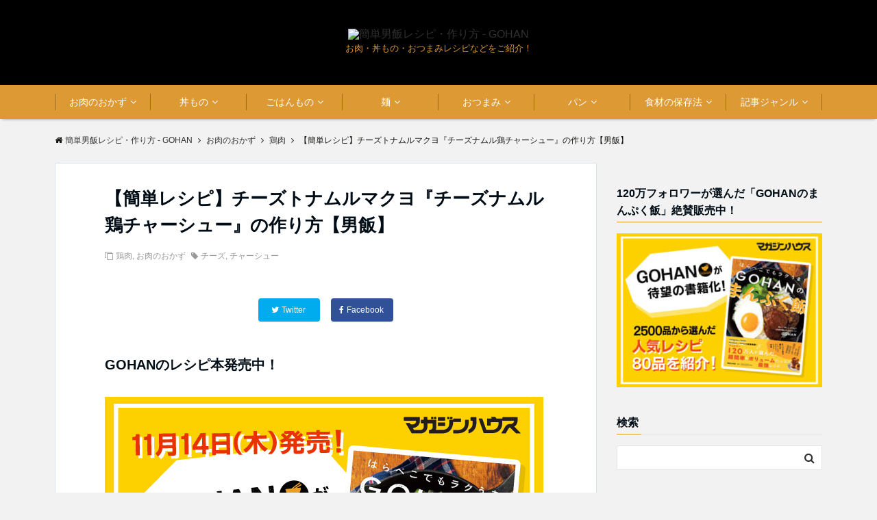

--- FILE ---
content_type: text/html; charset=UTF-8
request_url: https://gohanjp.com/posts/28387
body_size: 22743
content:
<!DOCTYPE html>
<html lang="ja" dir="ltr">
<head prefix="og: http://ogp.me/ns# fb: http://ogp.me/ns/fb# website: http://ogp.me/ns/website#">
<meta charset="UTF-8">
<meta name="viewport" content="width=device-width,initial-scale=1.0">
<meta name="keywords" content="鶏肉" >
<meta name="description" content="『チーズナムル鶏チャーシュー』のご紹介です！チーズが入ったご飯のお供！今夜はコレを作ってみては？？鶏チャーシューの中にはナムルが入っています！！韓国のりを乗せて更においしく！！ごはんが無限に食べれちゃいますっ！ごちそうさまでした！">
<!--opg-->
<meta property="og:title" content="【簡単レシピ】チーズトナムルマクヨ『チーズナムル鶏チャーシュー』の作り方【男飯】">
<meta property="og:type" content="article">
<meta property="og:url" content="https://gohanjp.com/posts/28387" >
<meta property="og:image" content="https://gohanjp.com/wp-content/uploads/2020/06/c9334750f03a4765877f5dd31388f37a.jpg">
<meta property="og:description" content="『チーズナムル鶏チャーシュー』のご紹介です！チーズが入ったご飯のお供！今夜はコレを作ってみては？？鶏チャーシューの中にはナムルが入っています！！韓国のりを乗せて更においしく！！ごはんが無限に食べれちゃいますっ！ごちそうさまでした！">
<meta property="og:locale" content="ja_JP">
<meta property="og:site_name" content="簡単男飯レシピ・作り方 &#8211; GOHAN">
<!--end opg-->
<!--twitter card-->
<meta name="twitter:card" content="summary_large_image">
<meta name="twitter:site" content="@gohan__jp">
<meta name="twitter:title" content="【簡単レシピ】チーズトナムルマクヨ『チーズナムル鶏チャーシュー』の作り方【男飯】">
<meta name="twitter:description" content="『チーズナムル鶏チャーシュー』のご紹介です！チーズが入ったご飯のお供！今夜はコレを作ってみては？？鶏チャーシューの中にはナムルが入っています！！韓国のりを乗せて更においしく！！ごはんが無限に食べれちゃいますっ！ごちそうさまでした！" />
<meta name="twitter:image" content="https://gohanjp.com/wp-content/uploads/2020/06/c9334750f03a4765877f5dd31388f37a.jpg">
<!--end twitter card-->
<title>【簡単レシピ】チーズトナムルマクヨ『チーズナムル鶏チャーシュー』の作り方【男飯】 &#8211; 簡単男飯レシピ・作り方 &#8211; GOHAN</title>
<link rel='dns-prefetch' href='//ajax.googleapis.com' />
<link rel='dns-prefetch' href='//maxcdn.bootstrapcdn.com' />
<link rel="alternate" type="application/rss+xml" title="簡単男飯レシピ・作り方 - GOHAN &raquo; Feed" href="https://gohanjp.com/feed" />
<link rel='stylesheet' id='wp-block-library-css'  href='https://gohanjp.com/wp-includes/css/dist/block-library/style.min.css?ver=5.0.1' type='text/css' media='all' />
<link rel='stylesheet' id='wp-block-library-theme-css'  href='https://gohanjp.com/wp-includes/css/dist/block-library/theme.min.css?ver=5.0.1' type='text/css' media='all' />
<link rel='stylesheet' id='contact-form-7-css'  href='https://gohanjp.com/wp-content/plugins/contact-form-7/includes/css/styles.css?ver=5.1.5' type='text/css' media='all' />
<link rel='stylesheet' id='pz-linkcard-css'  href='//gohanjp.com/wp-content/uploads/pz-linkcard/style.css?ver=5.0.1' type='text/css' media='all' />
<link rel='stylesheet' id='wordpress-popular-posts-css-css'  href='https://gohanjp.com/wp-content/plugins/wordpress-popular-posts/assets/css/wpp.css?ver=5.0.1' type='text/css' media='all' />
<link rel='stylesheet' id='parent-style-css'  href='https://gohanjp.com/wp-content/themes/emanon-pro/style.css?ver=5.0.1' type='text/css' media='all' />
<link rel='stylesheet' id='child-style-css'  href='https://gohanjp.com/wp-content/themes/emanon-pro-child/style.css?ver=5.0.1' type='text/css' media='all' />
<link rel='stylesheet' id='animate-css'  href='https://gohanjp.com/wp-content/themes/emanon-pro/lib/css/animate.min.css?ver=5.0.1' type='text/css' media='all' />
<link crossorigin="anonymous" rel='stylesheet' id='font-awesome-css'  href='https://maxcdn.bootstrapcdn.com/font-awesome/4.7.0/css/font-awesome.min.css?ver=5.0.1' type='text/css' media='all' />
<script>if (document.location.protocol != "https:") {document.location = document.URL.replace(/^http:/i, "https:");}</script><script type='text/javascript' src='https://ajax.googleapis.com/ajax/libs/jquery/2.1.3/jquery.min.js?ver=5.0.1'></script>
<script type='text/javascript'>
/* <![CDATA[ */
var wpp_params = {"sampling_active":"0","sampling_rate":"100","ajax_url":"https:\/\/gohanjp.com\/wp-json\/wordpress-popular-posts\/v1\/popular-posts","ID":"28387","token":"92c87e0615","debug":""};
/* ]]> */
</script>
<script type='text/javascript' src='https://gohanjp.com/wp-content/plugins/wordpress-popular-posts/assets/js/wpp-5.0.0.min.js?ver=5.0.1'></script>
<link rel='https://api.w.org/' href='https://gohanjp.com/wp-json/' />
<link rel="EditURI" type="application/rsd+xml" title="RSD" href="https://gohanjp.com/xmlrpc.php?rsd" />
<link rel="wlwmanifest" type="application/wlwmanifest+xml" href="https://gohanjp.com/wp-includes/wlwmanifest.xml" /> 
<link rel="canonical" href="https://gohanjp.com/posts/28387" />
<link rel='shortlink' href='https://gohanjp.com/?p=28387' />
<link rel="alternate" type="application/json+oembed" href="https://gohanjp.com/wp-json/oembed/1.0/embed?url=https%3A%2F%2Fgohanjp.com%2Fposts%2F28387" />
<link rel="alternate" type="text/xml+oembed" href="https://gohanjp.com/wp-json/oembed/1.0/embed?url=https%3A%2F%2Fgohanjp.com%2Fposts%2F28387&#038;format=xml" />
<meta name="p:domain_verify" content="709b621ed7b47149d4f8ddb1b2e66585"/><style>
/*---gutenberg--*/
/* 一般ブロック File */
.wp-block-file .wp-block-file__button{display:inline-block;padding:8px 32px!important;border-radius:4px!important;line-height:1.5!important;border-bottom:solid 3px rgba(0,0,0,0.2)!important;background-color:#9b8d77!important;color:#fff!important;font-size:16px!important}
/* レイアウト button */
.wp-block-button .wp-block-button__link{text-decoration: none;}
.wp-block-file .wp-block-file__button:hover{background-color:rgba(0,0,0,0.2)!important;-webkit-transform:translateY(3px)!important;transform:translateY(3px)!important}
/* レイアウト Media & Text */
.wp-block-media-text p{	line-height:1;margin-bottom:16px;}
/* フォーマット pullquote */
.wp-block-pullquote blockquote{margin:0!important;border:none!important;quotes:none!important;background-color:inherit!important;}
.wp-block-pullquote{border-top:3px solid #e2e5e8;border-bottom:3px solid #e2e5e8;color:#303030;}
/*---main color--*/
#gnav,.global-nav li ul li,.mb-horizontal-nav{background-color:#dd9933;}
.fa,.required,.widget-line a{color:#dd9933;}
#wp-calendar a{color:#dd9933;font-weight: bold;}
.cat-name, .sticky .cat-name{background-color:#dd9933;}
.pagination a:hover,.pagination .current{background-color:#dd9933;border:solid 1px #dd9933;}
.wpp-list li a:before{background-color:#dd9933;}
/*--link color--*/
#gnav .global-nav .current-menu-item > a,#gnav .global-nav .current-menu-item > a .fa,#modal-global-nav-container .current-menu-item a,#modal-global-nav-container .sub-menu .current-menu-item a,.side-widget .current-menu-item a,.mb-horizontal-nav-inner .current-menu-item a,.mb-horizontal-nav-inner .current-menu-item a .fa,.entry-title a:active,.pagination a,.post-nav .fa{color:#000000;}
.global-nav-default > li:first-child:before, .global-nav-default > li:after{background-color:#000000;}
.article-body a{color:#000000;}
.follow-line a{color:#dd9933;}
.author-profile-text .author-name a{color:#000000;}
.recommend-date a {display:block;text-decoration:none;color:#000c15;}
.next-page span{background-color:#b5b5b5;color:#fff;}
.next-page a span {background-color:#fff;color:#000000;}
.comment-page-link .page-numbers{background-color:#fff;color:#000000;}
.comment-page-link .current{background-color:#b5b5b5;color:#fff;}
.side-widget li a:after{color:#000000;}
blockquote a, .box-default a, .box-info a{color:#000000;}
.follow-user-url a:hover .fa{color:#000000;}
.popular-post-rank{border-color:#000000 transparent transparent transparent;}
/*--link hover--*/
a:hover,.global-nav a:hover,.side-widget a:hover,.side-widget li a:hover:before,#wp-calendar a:hover,.entry-title a:hover,.footer-follow-btn a:hover .fa{color:#b5b5b5;}
.scroll-nav-inner li:after{background-color:#b5b5b5;}
.featured-title h2:hover{color:#b5b5b5;}
.author-profile-text .author-name a:hover{color:#b5b5b5;}
follow-user-url a:hover .fa{color:#b5b5b5;}
.next-page a span:hover{background-color:#b5b5b5;color:#fff;}
.comment-page-link .page-numbers:hover{background-color:#b5b5b5;color:#fff;}
.tagcloud a:hover{border:solid 1px #b5b5b5;color:#b5b5b5;}
blockquote a:hover, .box-default a:hover, .box-info a:hover{color:#b5b5b5;}
#modal-global-nav-container .global-nav-default li a:hover{color:#b5b5b5;}
.side-widget li a:hover:after{color:#b5b5b5;}
.widget-contact a:hover .fa{color:#b5b5b5;}
#sidebar-cta {border:solid 4px #b5b5b5;}
.popular-post li a:hover .popular-post-rank{border-color:#b5b5b5 transparent transparent transparent;}
/*--btn color--*/
.btn-more{background-color:#9b8d77;border:solid 1px #9b8d77;}
.btn a{background-color:#9b8d77;color:#fff;}
.btn a:hover{color:#fff;}
.btn-border{display:block;padding:8px 16px;border:solid 1px #9b8d77;}
.btn-border .fa{color:#9b8d77;}
.btn-border:hover{background-color:#9b8d77;}
input[type=submit]{background-color:#9b8d77;color:#fff;}
/*--header-*/
.header-area-height{height:75px;}
.header-brand {line-height:75px;}
.header,.header-area-height-line #gnav{background-color:#000000;}
.top-bar{background-color:#f8f8f8;}
.site-description {color:#dd9933}
.header-table .site-description{line-height:2;font-size:13px;}
.header-site-name a{color:#000c15}
.header-site-name a:hover{color:#b5b5b5;}
.header-logo img, .modal-header-logo img{max-height:50px;}
.global-nav-line li a{color:#000c15;}
#mb-scroll-nav .header-site-name a{color:#000c15;font-size:16px;}
#mb-scroll-nav .header-site-name a:hover{color:#b5b5b5;}
@media screen and ( min-width: 768px ){
.header-site-name a{font-size:24px;}
.header-area-height,.header-widget{height:124px;}
.header-brand {line-height:124px;}
}
@media screen and ( min-width: 992px ){
.header-logo img{max-height:96px;}
}
/*--modal menu--*/
.modal-menu{position:absolute;top:50%;right:0;-webkit-transform:translateY(-50%);transform:translateY(-50%);z-index:999;}
.modal-menu .modal-gloval-icon{float:left;margin-bottom:6px;}
.modal-menu .slicknav_no-text{margin:0;}
.modal-menu .modal-gloval-icon-bar{display:block;width:32px;height:3px;border-radius:4px;-webkit-transition:all 0.2s;transition:all 0.2s;}
.modal-menu .modal-gloval-icon-bar + .modal-gloval-icon-bar{margin-top:6px;}
.modal-menu .modal-menutxt{display:block;text-align:center;font-size:12px;font-size:1.2rem;color:#dd9933;}
.modal-menu .modal-gloval-icon-bar{background-color:#dd9933;}
#modal-global-nav-container{background-color:#fff;}
#modal-global-nav-container .global-nav li ul li{background-color:#fff;}
#modal-global-nav-container .global-nav-default li a{color:#000c15;}
/*--featured section--*/
.featured{position:relative;overflow:hidden;background-color:#e8edf8;}
.featured:before{position:absolute;content:"";top:0;right:0;bottom:0;left:0;background-image:url(https://s3-ap-northeast-1.amazonaws.com/topica-test-new-gohan-web/wp-content/uploads/YouTube_TOP.jpg);background-position:center;background-size:cover;background-repeat:no-repeat;opacity:0.3;-webkit-filter:blur(0px);filter: blur(0px);-webkit-transform: translate(0);transform: translate(0);}
/*--slick slider for front page & LP--*/
.slick-slider{-moz-box-sizing:border-box;box-sizing:border-box;-webkit-user-select:none;-moz-user-select:none;-ms-user-select:none;user-select:none;-webkit-touch-callout:none;-khtml-user-select:none;-ms-touch-action:pan-y;touch-action:pan-y;-webkit-tap-highlight-color:rgba(0,0,0,0)}
.slick-list,.slick-slider{display:block;position:relative}
.slick-list{overflow:hidden;margin:0;padding:0}
.slick-list:focus{outline:0}
.slick-list.dragging{cursor:pointer;cursor:hand}
.slick-slider .slick-list,.slick-slider .slick-track{-webkit-transform:translate3d(0,0,0);-moz-transform:translate3d(0,0,0);-ms-transform:translate3d(0,0,0);-o-transform:translate3d(0,0,0);transform:translate3d(0,0,0)}
.slick-track{display:block;position:relative;top:0;left:0;margin:40px 0}
.slick-track:after,.slick-track:before{display:table;content:''}
.slick-track:after{clear:both}.slick-loading .slick-track{visibility:hidden}
.slick-slide{display:none;float:left;height:100%;min-height:1px}[dir='rtl']
.slick-slide{float:right}
.slick-slide.slick-loading img{display:none}
.slick-slide.dragging img{pointer-events:none}
.slick-initialized .slick-slide{display:block}
.slick-loading .slick-slide{visibility:hidden}
.slick-vertical .slick-slide{display:block;height:auto;border:solid 1px transparent}
.slick-arrow.slick-hidden{display:none}
.slick-next:before,.slick-prev:before{content:""}
.slick-next{display:block;position:absolute;top:50%;right:-11px;padding:0;width:16px;height:16px;border-color:#000000;border-style:solid;border-width:3px 3px 0 0;background-color:transparent;cursor:pointer;text-indent:-9999px;-webkit-transform:rotate(45deg);-moz-transform:rotate(45deg);-ms-transform:rotate(45deg);-o-transform:rotate(45deg);transform:rotate(45deg)}
.slick-prev{display:block;position:absolute;top:50%;left:-11px;padding:0;width:16px;height:16px;border-color:#000000;border-style:solid;border-width:3px 3px 0 0;background-color:transparent;cursor:pointer;text-indent:-9999px;-webkit-transform:rotate(-135deg);-moz-transform:rotate(-135deg);-ms-transform:rotate(-135deg);-o-transform:rotate(-135deg);transform:rotate(-135deg)}
@media screen and ( min-width: 768px ){
.slick-next{right:-32px;width:32px;height:32px;}
.slick-prev{left:-32px;width:32px;height:32px;}
}
/*--entry tab btn--*/
.tab-area {color: #000c15;;}
.tab-area > div {background: #cecece;}
.tab-area > div:hover{background:#dd9933;}
.tab-area > div.nav-tab-active, .tab-area > div.nav-tab-active:hover{background: #dd9933;}
.tab-area > div.nav-tab-active:after{border-top:8px solid #dd9933;}
.tab-area > div.nav-tab-active:hover:after{border-top:8px solid #dd9933;}
.tab-btn-bg a {background-color:#dd9933;color:#fff;}
/*--entry section title style--*/
/*---無し--*/
.front-top-widget-box h2, .front-bottom-widget-box h2{padding:8px 0;}
.entry-header{margin-bottom:0;}
.entry-header h2{padding:8px 0;}
.archive-title{margin-bottom:0;}
.archive-title h1{padding:8px 0;}
/*--投稿ページ ヘッダー--*/
@media screen and (min-width: 992px){
.article-header{padding:16px 72px;}
}
/*--固定ページ アイキャッチ画像--*/
.content-page .article-thumbnail img{padding:0 16px;}
@media screen and (min-width: 992px){
.content-page .article-thumbnail img{padding:0 24px;}
}
/*--h2 style--*/
/*---左ボーダー＋背景--*/
.article-body h2{padding:8px 0 8px 12px;border-left:solid 4px #dd9933;background-color:#f0f0f0;}
/*--h3 style--*/
/*---左ボーダー+下ボーダ--*/
.article-body h3,.page-bottom-widget h3{padding:6px 0 6px 12px;border-left:solid 4px #dd9933;border-bottom:solid 2px #e2e5e8;}
/*--h4 style--*/
/*--下ボーダー--*/
.article-body h4{padding:4px 0;border-bottom:solid 2px #dd9933;}
/*--sidebar style--*/
/*---下ボーダー（2カラー）--*/
.side-widget-title {border-bottom:1px solid #e2e5e8;}
.side-widget-title h3 {margin-bottom: -1px;}
.side-widget-title span{display:inline-block;padding:0 4px 4px 0;border-bottom:solid 1px #dd9933;}
/*--read more--*/
.archive-header{padding:8px 16px 64px 16px;}
.read-more{position:absolute;right: 0;bottom:24px;left:0;text-align:center;}
.read-more .fa{margin:0 0 0 4px;-webkit-transition:0.4s ease-in-out;transition:0.4s ease-in-out;}
.read-more a:hover .fa{color:#fff;}
.featured-date .read-more,.home .big-column .read-more,.archive .ar-big-column .read-more{position:absolute;right:0;bottom:32px;left:0;}
.home .big-column .btn-mid,.archive .ar-big-column .btn-mid{width: 80%;}
@media screen and ( min-width: 768px ){
.archive-header{padding:8px 16px 72px 16px;}
.home .one-column .read-more,.archive .ar-one-column .read-more,.search .ar-one-column .read-more{position:absolute;right:16px;bottom:20px;left:auto;}
.blog .one-column .read-more,.archive .ar-one-column .read-more,.search .ar-one-column .read-more{position:absolute;right:16px;bottom:20px;left:auto;}
.home .big-column .btn-mid,.archive .ar-big-column .btn-mid,.search .ar-big-column .btn-mid{width:20%;}
.blog .big-column .btn-mid,.archive .ar-big-column .btn-mid,.search .ar-big-column .btn-mid{width:20%;}
.home .one-column .read-more .btn-border,.archive .ar-one-column .read-more .btn-border,.search .ar-one-column .read-more .btn-border{display:inline;}
.blog .one-column .read-more .btn-border,.archive .ar-one-column .read-more .btn-border,.search .ar-one-column .read-more .btn-border{display:inline;}
}
/*--footer mobile buttons--*/
.mobile-footer-btn{background-color:#f8f8f;}
.mobile-footer-btn .fa{color:#323638;}
.mobile-footer-btn a{color:#323638;}
.mobile-footer-btn .line a{background-color:#f8f8f;color:#323638;}
/*--remodal's necessary styles--*/
html.remodal-is-locked{overflow:hidden;-ms-touch-action:none;touch-action:none}
.remodal,[data-remodal-id]{display:none}
.remodal-overlay{position:fixed;z-index:9998;top:-5000px;right:-5000px;bottom:-5000px;left:-5000px;display:none}
.remodal-wrapper{position:fixed;z-index:9999;top:0;right:0;bottom:0;left:0;display:none;overflow:auto;text-align:center;-webkit-overflow-scrolling:touch}
.remodal-wrapper:after{display:inline-block;height:100%;margin-left:-0.05em;content:""}
.remodal-overlay,.remodal-wrapper{-webkit-backface-visibility:hidden;backface-visibility:hidden}
.remodal{position:relative;outline:0;}
.remodal-is-initialized{display:inline-block}
/*--remodal's default mobile first theme--*/
.remodal-bg.remodal-is-opened,.remodal-bg.remodal-is-opening{-webkit-filter:blur(3px);filter:blur(3px)}.remodal-overlay{background:rgba(43,46,56,.9)}
.remodal-overlay.remodal-is-closing,.remodal-overlay.remodal-is-opening{-webkit-animation-duration:0.3s;animation-duration:0.3s;-webkit-animation-fill-mode:forwards;animation-fill-mode:forwards}
.remodal-overlay.remodal-is-opening{-webkit-animation-name:c;animation-name:c}
.remodal-overlay.remodal-is-closing{-webkit-animation-name:d;animation-name:d}
.remodal-wrapper{padding:16px}
.remodal{box-sizing:border-box;width:100%;-webkit-transform:translate3d(0,0,0);transform:translate3d(0,0,0);color:#2b2e38;background:#fff;}
.remodal.remodal-is-closing,.remodal.remodal-is-opening{-webkit-animation-duration:0.3s;animation-duration:0.3s;-webkit-animation-fill-mode:forwards;animation-fill-mode:forwards}
.remodal.remodal-is-opening{-webkit-animation-name:a;animation-name:a}
.remodal.remodal-is-closing{-webkit-animation-name:b;animation-name:b}
.remodal,.remodal-wrapper:after{vertical-align:middle}
.remodal-close{position:absolute;top:-32px;right:0;display:block;overflow:visible;width:32px;height:32px;margin:0;padding:0;cursor:pointer;-webkit-transition:color 0.2s;transition:color 0.2s;text-decoration:none;color:#fff;border:0;outline:0;background:#b5b5b5;}
.modal-global-nav-close{position:absolute;top:0;right:0;display:block;overflow:visible;width:32px;height:32px;margin:0;padding:0;cursor:pointer;-webkit-transition:color 0.2s;transition:color 0.2s;text-decoration:none;color:#fff;border:0;outline:0;background:#dd9933;}
.remodal-close:focus,.remodal-close:hover{color:#2b2e38}
.remodal-close:before{font-family:Arial,Helvetica CY,Nimbus Sans L,sans-serif!important;font-size:32px;line-height:32px;position:absolute;top:0;left:0;display:block;width:32px;content:"\00d7";text-align:center;}
.remodal-cancel,.remodal-confirm{font:inherit;display:inline-block;overflow:visible;min-width:110px;margin:0;padding:9pt 0;cursor:pointer;-webkit-transition:background 0.2s;transition:background 0.2s;text-align:center;vertical-align:middle;text-decoration:none;border:0;outline:0}
.remodal-confirm{color:#fff;background:#81c784}
.remodal-confirm:focus,.remodal-confirm:hover{background:#66bb6a}
.remodal-cancel{color:#fff;background:#e57373}
.remodal-cancel:focus,.remodal-cancel:hover{background:#ef5350}
.remodal-cancel::-moz-focus-inner,.remodal-close::-moz-focus-inner,.remodal-confirm::-moz-focus-inner{padding:0;border:0}
@-webkit-keyframes a{0%{-webkit-transform:scale(1.05);transform:scale(1.05);opacity:0}to{-webkit-transform:none;transform:none;opacity:1}}
@keyframes a{0%{-webkit-transform:scale(1.05);transform:scale(1.05);opacity:0}to{-webkit-transform:none;transform:none;opacity:1}}
@-webkit-keyframes b{0%{-webkit-transform:scale(1);transform:scale(1);opacity:1}to{-webkit-transform:scale(0.95);transform:scale(0.95);opacity:0}}
@keyframes b{0%{-webkit-transform:scale(1);transform:scale(1);opacity:1}to{-webkit-transform:scale(0.95);transform:scale(0.95);opacity:0}}
@-webkit-keyframes c{0%{opacity:0}to{opacity:1}}
@keyframes c{0%{opacity:0}to{opacity:1}}
@-webkit-keyframes d{0%{opacity:1}to{opacity:0}}
@keyframes d{0%{opacity:1}to{opacity:0}}
@media only screen and (min-width:641px){.remodal{max-width:700px}}.lt-ie9 .remodal-overlay{background:#2b2e38}.lt-ie9 .remodal{width:700px}
/*--footer cta --*/
/*--footer--*/
.footer{background-color:#dd9933;color:#ffffff;}
.footer a,.footer .fa{color:#ffffff;}
.footer a:hover{color:#ffffff;}
.footer a:hover .fa{color:#ffffff;}
.footer-nav li{border-right:solid 1px #ffffff;}
.footer-widget-box h2,.footer-widget-box h3,.footer-widget-box h4,.footer-widget-box h5,.footer-widget-box h6{color:#ffffff;}
.footer-widget-box h3{border-bottom:solid 1px #ffffff;}
.footer-widget-box a:hover .fa{color:#ffffff;}
.footer-widget-box #wp-calendar caption{border:solid 1px #ffffff;border-bottom: none;}
.footer-widget-box #wp-calendar th{border:solid 1px #ffffff;}
.footer-widget-box #wp-calendar td{border:solid 1px #ffffff;}
.footer-widget-box #wp-calendar a:hover{color:#ffffff;}
.footer-widget-box .tagcloud a{border:solid 1px #ffffff;}
.footer-widget-box .tagcloud a:hover{border:solid 1px #ffffff;}
.footer-widget-box .wpp-list .wpp-excerpt, .footer-widget-box .wpp-list .post-stats, .footer-widget-box .wpp-list .post-stats a{color:#ffffff;}
.footer-widget-box .wpp-list a:hover{color:#ffffff;}
.footer-widget-box select{border:solid 1px #ffffff;color:#ffffff;}
.footer-widget-box .widget-contact a:hover .fa{color:#ffffff;}
@media screen and ( min-width: 768px ){.footer a:hover .fa{color:#ffffff;}}
/*--lp header image cover--*/
.lp-header{position:relative;height:500px;}
.lp-header:before{position:absolute;top:0;left:0;right:0;bottom:0;background:linear-gradient(135deg, #000, #000)fixed;opacity:0.5;content: "";z-index: 100;}
.header-title, .header-target-message{color: #fff;}
.header-sub-title{color:#fff;}
.header-btn-bg a{border-bottom:none;border-radius:0;background-color:#9b8d77;color:#fff;}
.header-btn-bg a:hover{background-color:#9b8d77;border-radius:inherit;-webkit-transform:inherit;transform:inherit;color:#fff;}
.header-btn-bg:before{content:'';position:absolute;border:solid 3px #9b8d77;top:0;right:0;bottom:0;left:0;-webkit-transition:.2s ease-in-out;transition:.2s ease-in-out;z-index:-1;}
.header-btn-bg:hover:before{top:-8px;right:-8px;bottom:-8px;left:-8px}
@media screen and ( max-width: 767px ){
.header-message{right:0;left:0;}
}
@media screen and ( min-width: 768px ){
.header-message{right:0;left:0;}
}
/*--lp content section--*/
#lp-content-section {background-color:#f8f8f8;}
/*--page custom css--*/
</style>
<script type="application/ld+json">{
				"@context" : "http://schema.org",
				"@type" : "Article",
				"headline" : "【簡単レシピ】チーズトナムルマクヨ『チーズナムル鶏チャーシュー』の作り方【男飯】",
				"datePublished" : "2020-6-18",
				"dateModified" : "2020-6-18",
				"mainEntityOfPage" : "https://gohanjp.com/posts/28387",
				"author" : {
						 "@type" : "Person",
						 "name" : "sato"
						 },
				"image" : {
						 "@type" : "ImageObject",
						 "url" : "https://gohanjp.com/wp-content/uploads/2020/06/c9334750f03a4765877f5dd31388f37a.jpg",
						 "width" : "1920",
						 "height" : "1080"
						 },
				"publisher" : {
						 "@type" : "Organization",
						 "name" : "簡単男飯レシピ・作り方 - GOHAN",
						 "logo" : {
									"@type" : "ImageObject",
									"url" : "http://s3-ap-northeast-1.amazonaws.com/topica-test-new-gohan-web/wp-content/uploads/a8ae4055678dc905445f15db2653e2e6.jpg",
									"width" : "245",
									"height" : "50"
									}
						 }
				}</script>
<style type="text/css">.broken_link, a.broken_link {
	text-decoration: line-through;
}</style><style type="text/css" id="custom-background-css">
body.custom-background { background-color: #f2f2f2; }
</style>
<link rel="amphtml" href="https://gohanjp.com/posts/28387/amp"><link rel="icon" href="https://gohanjp.com/wp-content/uploads/2018/11/cropped-a8ae4055678dc905445f15db2653e2e6-1-32x32.jpg" sizes="32x32" />
<link rel="icon" href="https://gohanjp.com/wp-content/uploads/2018/11/cropped-a8ae4055678dc905445f15db2653e2e6-1-192x192.jpg" sizes="192x192" />
<link rel="apple-touch-icon-precomposed" href="https://gohanjp.com/wp-content/uploads/2018/11/cropped-a8ae4055678dc905445f15db2653e2e6-1-180x180.jpg" />
<meta name="msapplication-TileImage" content="https://gohanjp.com/wp-content/uploads/2018/11/cropped-a8ae4055678dc905445f15db2653e2e6-1-270x270.jpg" />
		<style type="text/css" id="wp-custom-css">
			.article-body h2 {
	background-color: transparent;
}
.children{
    display:none;
}

/* 記事内次ページボタン */
.article-body .next-btn {
  width:100%;
  margin: 40px 0 20px 0;
  text-align:center;
  border-radius:30px;
  background: rgba(221, 153, 51, 1);
}
.article-body .next-btn a {
  display:block;
  margin:5px 0;
	padding: 20px;
  color: #fff;
  text-decoration:none;
	font-weight:bold;
}
.article-body .next-btn:hover {
  background: rgba(221, 153, 51, 0.9);
}		</style>
	<!-- Facebook Pixel Code -->
<script>
  !function(f,b,e,v,n,t,s)
  {if(f.fbq)return;n=f.fbq=function(){n.callMethod?
  n.callMethod.apply(n,arguments):n.queue.push(arguments)};
  if(!f._fbq)f._fbq=n;n.push=n;n.loaded=!0;n.version='2.0';
  n.queue=[];t=b.createElement(e);t.async=!0;
  t.src=v;s=b.getElementsByTagName(e)[0];
  s.parentNode.insertBefore(t,s)}(window, document,'script',
  'https://connect.facebook.net/en_US/fbevents.js');
  fbq('init', '1386018508131312');
  fbq('track', 'PageView');
</script>
<noscript><img height="1" width="1" style="display:none"
  src="https://www.facebook.com/tr?id=1386018508131312&ev=PageView&noscript=1"
/></noscript>
<!-- End Facebook Pixel Code -->


<script async src="https://securepubads.g.doubleclick.net/tag/js/gpt.js"></script>
<script>
  window.googletag = window.googletag || {cmd: []};
  googletag.cmd.push(function() {
    googletag.defineSlot('/21153358/73252', [[1, 1], [320, 50], [320, 100], [320, 180], [300, 250], [336, 280]], 'div-gpt-ad-1565254677014-0').addService(googletag.pubads());
　　googletag.defineSlot('/21153358/73253', [[1, 1], [320, 50], [320, 100], [320, 180], [300, 250], [336, 280]], 'div-gpt-ad-1565336721925-0').addService(googletag.pubads());
　　googletag.defineSlot('/21153358/73254', [[1, 1], [320, 50], [320, 100], [320, 180], [300, 250], [336, 280]], 'div-gpt-ad-1565254720632-0').addService(googletag.pubads());
　　googletag.defineSlot('/21153358/73255', [[1, 1], [320, 50], [320, 100], [320, 180], [300, 250], [336, 280]], 'div-gpt-ad-1565254769710-0').addService(googletag.pubads());
　　googletag.defineSlot('/21153358/73256', [[1, 1], [320, 50], [320, 100], [320, 180], [300, 250], [336, 280]], 'div-gpt-ad-1565254787322-0').addService(googletag.pubads());
    googletag.pubads().enableSingleRequest();
    googletag.enableServices();
  });
</script>


<script async src="//pagead2.googlesyndication.com/pagead/js/adsbygoogle.js"></script>
<script>
     (adsbygoogle = window.adsbygoogle || []).push({
	 	google_ad_client: "ca-pub-1795475757156947",
		enable_page_level_ads: true
	});
</script>

<meta name="google-site-verification" content="dewhpCPo9tft4XZwguqqPsSmJ6mM03rI0P2I2qswhEg" />

<!-- TikTok Pixel Code Start -->
<script>
!function (w, d, t) {
  w.TiktokAnalyticsObject=t;var ttq=w[t]=w[t]||[];ttq.methods=["page","track","identify","instances","debug","on","off","once","ready","alias","group","enableCookie","disableCookie"],ttq.setAndDefer=function(t,e){t[e]=function(){t.push([e].concat(Array.prototype.slice.call(arguments,0)))}};for(var i=0;i<ttq.methods.length;i++)ttq.setAndDefer(ttq,ttq.methods[i]);ttq.instance=function(t){for(var e=ttq._i[t]||[],n=0;n<ttq.methods.length;n++
  )ttq.setAndDefer(e,ttq.methods[n]);return e},ttq.load=function(e,n){var i="https://analytics.tiktok.com/i18n/pixel/events.js";ttq._i=ttq._i||{},ttq._i[e]=[],ttq._i[e]._u=i,ttq._t=ttq._t||{},ttq._t[e]=+new Date,ttq._o=ttq._o||{},ttq._o[e]=n||{};n=document.createElement("script");n.type="text/javascript",n.async=!0,n.src=i+"?sdkid="+e+"&lib="+t;e=document.getElementsByTagName("script")[0];e.parentNode.insertBefore(n,e)};
    ttq.load('C38S1FR521ORPE622MS0');
  ttq.page();
  }(window, document, 'ttq');
</script>
	  <!-- TikTok Pixel Code End -->

</head>
<body data-rsssl=1 id="top" class="post-template-default single single-post postid-28387 single-format-standard custom-background">
<!-- global site tag (gtag.js) - google Analytics -->
<script async src="https://www.googletagmanager.com/gtag/js?id=UA-98356365-4"></script>
<script>
	window.dataLayer = window.dataLayer || [];
	function gtag(){dataLayer.push(arguments);}
	gtag('js', new Date());
	gtag('config', 'UA-98356365-4');
</script>
<!--end google analytics-->
<header id="header-wrapper" itemscope itemtype="http://schema.org/WPHeader">
		<!--header-->
	<div class="header">
		<div class="container header-area-height">
			<div class="col12 header-col-center header-brand">
			<div class="header-table">
<div class="header-logo"><a href="https://gohanjp.com/"><img src="https://s3-ap-northeast-1.amazonaws.com/topica-test-new-gohan-web/wp-content/uploads/a8ae4055678dc905445f15db2653e2e6.jpg" alt="簡単男飯レシピ・作り方 - GOHAN" ></a></div>
<div>
<p class="site-description" itemprop="description">お肉・丼もの・おつまみレシピなどをご紹介！</p>
</div>
</div>
			</div>
			<!--modal menu-->
			<div class="modal-menu">
				<a href="#modal-global-nav" data-remodal-target="modal-global-nav">
										<span class="modal-menutxt">検索</span>
										<span class="modal-gloval-icon">
						<span class="modal-gloval-icon-bar"></span>
						<span class="modal-gloval-icon-bar"></span>
						<span class="modal-gloval-icon-bar"></span>
					</span>
				</a>
			</div>
			<!--end modal menu-->
		</div>
	<!--global nav-->
<div class="remodal" data-remodal-id="modal-global-nav" data-remodal-options="hashTracking:false">
	<button data-remodal-action="close" class="remodal-close modal-global-nav-close"></button>
	<div id="modal-global-nav-container">
		<div class="modal-header-logo"><a href="https://gohanjp.com/"><img src="https://s3-ap-northeast-1.amazonaws.com/topica-test-new-gohan-web/wp-content/uploads/a8ae4055678dc905445f15db2653e2e6.jpg" alt="簡単男飯レシピ・作り方 - GOHAN" ></a></div>
		<div class="mobile-menu-widget"><div class="mobile-menu-label">検索</div>

<form role="search" method="get" class="search-form" action="https://gohanjp.com/">
	<label for="search-form-69675373c4bc4">
	</label>
	<input type="search" id="search-form-69675373c4bc4" class="search-field" value="" name="s" />
	<button type="submit" class="search-submit"><i class="fa fa-search"></i></button>
</form>
</div>		<nav>
		<ul id="menu-%e5%9f%ba%e6%9c%ac%e3%83%a1%e3%83%8b%e3%83%a5%e3%83%bc" class="global-nav global-nav-default"><li id="menu-item-2323" class="menu-item menu-item-type-taxonomy menu-item-object-category current-post-ancestor current-menu-parent current-post-parent menu-item-has-children menu-item-2323"><a href="https://gohanjp.com/category/meat">お肉のおかず</a>
<ul class="sub-menu">
	<li id="menu-item-4980" class="menu-item menu-item-type-taxonomy menu-item-object-category current-post-ancestor current-menu-parent current-post-parent menu-item-4980"><a href="https://gohanjp.com/category/meat/chicken">鶏肉</a></li>
	<li id="menu-item-4984" class="menu-item menu-item-type-taxonomy menu-item-object-category menu-item-4984"><a href="https://gohanjp.com/category/meat/pork">豚肉</a></li>
	<li id="menu-item-4989" class="menu-item menu-item-type-taxonomy menu-item-object-category menu-item-4989"><a href="https://gohanjp.com/category/meat/beef">牛肉</a></li>
</ul>
</li>
<li id="menu-item-11055" class="menu-item menu-item-type-taxonomy menu-item-object-category menu-item-has-children menu-item-11055"><a href="https://gohanjp.com/category/donburi">丼もの</a>
<ul class="sub-menu">
	<li id="menu-item-11056" class="menu-item menu-item-type-taxonomy menu-item-object-category menu-item-11056"><a href="https://gohanjp.com/category/donburi/meats">お肉</a></li>
	<li id="menu-item-11313" class="menu-item menu-item-type-taxonomy menu-item-object-category menu-item-11313"><a href="https://gohanjp.com/category/donburi/seafood">魚介</a></li>
	<li id="menu-item-11057" class="menu-item menu-item-type-taxonomy menu-item-object-category menu-item-11057"><a href="https://gohanjp.com/category/donburi/other">その他</a></li>
</ul>
</li>
<li id="menu-item-2326" class="menu-item menu-item-type-taxonomy menu-item-object-category menu-item-has-children menu-item-2326"><a href="https://gohanjp.com/category/rice">ごはんもの</a>
<ul class="sub-menu">
	<li id="menu-item-5000" class="menu-item menu-item-type-taxonomy menu-item-object-category menu-item-5000"><a href="https://gohanjp.com/category/rice/fried-rice">チャーハン</a></li>
	<li id="menu-item-4999" class="menu-item menu-item-type-taxonomy menu-item-object-category menu-item-4999"><a href="https://gohanjp.com/category/rice/curry-rice">カレーライス</a></li>
	<li id="menu-item-5001" class="menu-item menu-item-type-taxonomy menu-item-object-category menu-item-5001"><a href="https://gohanjp.com/category/rice/ochazuke">お茶漬け・雑炊</a></li>
	<li id="menu-item-5002" class="menu-item menu-item-type-taxonomy menu-item-object-category menu-item-5002"><a href="https://gohanjp.com/category/rice/risotto">リゾット</a></li>
</ul>
</li>
<li id="menu-item-2322" class="menu-item menu-item-type-taxonomy menu-item-object-category menu-item-has-children menu-item-2322"><a href="https://gohanjp.com/category/noodles">麺</a>
<ul class="sub-menu">
	<li id="menu-item-5009" class="menu-item menu-item-type-taxonomy menu-item-object-category menu-item-5009"><a href="https://gohanjp.com/category/noodles/pasta">パスタ</a></li>
	<li id="menu-item-5010" class="menu-item menu-item-type-taxonomy menu-item-object-category menu-item-5010"><a href="https://gohanjp.com/category/noodles/udon">うどん</a></li>
	<li id="menu-item-5007" class="menu-item menu-item-type-taxonomy menu-item-object-category menu-item-5007"><a href="https://gohanjp.com/category/noodles/somen">そうめん</a></li>
	<li id="menu-item-5013" class="menu-item menu-item-type-taxonomy menu-item-object-category menu-item-5013"><a href="https://gohanjp.com/category/noodles/soba">そば</a></li>
	<li id="menu-item-5008" class="menu-item menu-item-type-taxonomy menu-item-object-category menu-item-5008"><a href="https://gohanjp.com/category/noodles/yakisoba">焼きそば</a></li>
	<li id="menu-item-5011" class="menu-item menu-item-type-taxonomy menu-item-object-category menu-item-5011"><a href="https://gohanjp.com/category/noodles/oil-soba">油そば・まぜそば</a></li>
	<li id="menu-item-5012" class="menu-item menu-item-type-taxonomy menu-item-object-category menu-item-5012"><a href="https://gohanjp.com/category/noodles/ramen">ラーメン</a></li>
</ul>
</li>
<li id="menu-item-2327" class="menu-item menu-item-type-taxonomy menu-item-object-category menu-item-has-children menu-item-2327"><a href="https://gohanjp.com/category/appetizers">おつまみ</a>
<ul class="sub-menu">
	<li id="menu-item-5003" class="menu-item menu-item-type-taxonomy menu-item-object-category menu-item-5003"><a href="https://gohanjp.com/category/appetizers/meat-snacks">お肉のおつまみ</a></li>
	<li id="menu-item-5004" class="menu-item menu-item-type-taxonomy menu-item-object-category menu-item-5004"><a href="https://gohanjp.com/category/appetizers/vegetable-snacks">野菜のおつまみ</a></li>
	<li id="menu-item-5005" class="menu-item menu-item-type-taxonomy menu-item-object-category menu-item-5005"><a href="https://gohanjp.com/category/appetizers/seafood-snacks">魚介のおつまみ</a></li>
	<li id="menu-item-5006" class="menu-item menu-item-type-taxonomy menu-item-object-category menu-item-5006"><a href="https://gohanjp.com/category/appetizers/cheese-snacks">チーズのおつまみ</a></li>
	<li id="menu-item-11059" class="menu-item menu-item-type-taxonomy menu-item-object-category menu-item-11059"><a href="https://gohanjp.com/category/appetizers/smaoked">燻製のおつまみ</a></li>
</ul>
</li>
<li id="menu-item-2325" class="menu-item menu-item-type-taxonomy menu-item-object-category menu-item-has-children menu-item-2325"><a href="https://gohanjp.com/category/bread">パン</a>
<ul class="sub-menu">
	<li id="menu-item-5015" class="menu-item menu-item-type-taxonomy menu-item-object-category menu-item-5015"><a href="https://gohanjp.com/category/bread/toast">トースト</a></li>
	<li id="menu-item-5014" class="menu-item menu-item-type-taxonomy menu-item-object-category menu-item-5014"><a href="https://gohanjp.com/category/bread/pizza">ピザ</a></li>
	<li id="menu-item-5016" class="menu-item menu-item-type-taxonomy menu-item-object-category menu-item-5016"><a href="https://gohanjp.com/category/bread/sandwich">サンドイッチ</a></li>
</ul>
</li>
<li id="menu-item-18445" class="menu-item menu-item-type-taxonomy menu-item-object-category menu-item-has-children menu-item-18445"><a href="https://gohanjp.com/category/preservation-method">食材の保存法</a>
<ul class="sub-menu">
	<li id="menu-item-18446" class="menu-item menu-item-type-taxonomy menu-item-object-category menu-item-18446"><a href="https://gohanjp.com/category/preservation-method/vegetables">野菜</a></li>
	<li id="menu-item-22610" class="menu-item menu-item-type-taxonomy menu-item-object-category menu-item-22610"><a href="https://gohanjp.com/category/preservation-method/fruits">果物</a></li>
	<li id="menu-item-24249" class="menu-item menu-item-type-taxonomy menu-item-object-category menu-item-24249"><a href="https://gohanjp.com/category/preservation-method/seasoning">調味料</a></li>
</ul>
</li>
<li id="menu-item-1835" class="menu-item menu-item-type-taxonomy menu-item-object-category menu-item-has-children menu-item-1835"><a href="https://gohanjp.com/category/reading">記事ジャンル</a>
<ul class="sub-menu">
	<li id="menu-item-23308" class="menu-item menu-item-type-taxonomy menu-item-object-category menu-item-23308"><a href="https://gohanjp.com/category/reading/food-knowledge">食の豆知識</a></li>
	<li id="menu-item-13505" class="menu-item menu-item-type-taxonomy menu-item-object-category menu-item-13505"><a href="https://gohanjp.com/category/reading/how-to">ハウツー</a></li>
	<li id="menu-item-11301" class="menu-item menu-item-type-taxonomy menu-item-object-category menu-item-11301"><a href="https://gohanjp.com/category/reading/recipe-summary">レシピまとめ</a></li>
	<li id="menu-item-11302" class="menu-item menu-item-type-taxonomy menu-item-object-category menu-item-11302"><a href="https://gohanjp.com/category/reading/planning">やってみた・企画モノ</a></li>
</ul>
</li>
</ul>		</nav>
			</div>
</div>
<!--end global nav-->
	</div>
	<!--end header-->
</header>
<!--global nav-->
<div id="gnav" class="default-nav">
	<div class="container">
		<div class="col12">
			<nav id="menu">
			<ul id="menu-%e5%9f%ba%e6%9c%ac%e3%83%a1%e3%83%8b%e3%83%a5%e3%83%bc-1" class="global-nav global-nav-default"><li class="menu-item menu-item-type-taxonomy menu-item-object-category current-post-ancestor current-menu-parent current-post-parent menu-item-has-children menu-item-2323"><a href="https://gohanjp.com/category/meat">お肉のおかず</a>
<ul class="sub-menu">
	<li class="menu-item menu-item-type-taxonomy menu-item-object-category current-post-ancestor current-menu-parent current-post-parent menu-item-4980"><a href="https://gohanjp.com/category/meat/chicken">鶏肉</a></li>
	<li class="menu-item menu-item-type-taxonomy menu-item-object-category menu-item-4984"><a href="https://gohanjp.com/category/meat/pork">豚肉</a></li>
	<li class="menu-item menu-item-type-taxonomy menu-item-object-category menu-item-4989"><a href="https://gohanjp.com/category/meat/beef">牛肉</a></li>
</ul>
</li>
<li class="menu-item menu-item-type-taxonomy menu-item-object-category menu-item-has-children menu-item-11055"><a href="https://gohanjp.com/category/donburi">丼もの</a>
<ul class="sub-menu">
	<li class="menu-item menu-item-type-taxonomy menu-item-object-category menu-item-11056"><a href="https://gohanjp.com/category/donburi/meats">お肉</a></li>
	<li class="menu-item menu-item-type-taxonomy menu-item-object-category menu-item-11313"><a href="https://gohanjp.com/category/donburi/seafood">魚介</a></li>
	<li class="menu-item menu-item-type-taxonomy menu-item-object-category menu-item-11057"><a href="https://gohanjp.com/category/donburi/other">その他</a></li>
</ul>
</li>
<li class="menu-item menu-item-type-taxonomy menu-item-object-category menu-item-has-children menu-item-2326"><a href="https://gohanjp.com/category/rice">ごはんもの</a>
<ul class="sub-menu">
	<li class="menu-item menu-item-type-taxonomy menu-item-object-category menu-item-5000"><a href="https://gohanjp.com/category/rice/fried-rice">チャーハン</a></li>
	<li class="menu-item menu-item-type-taxonomy menu-item-object-category menu-item-4999"><a href="https://gohanjp.com/category/rice/curry-rice">カレーライス</a></li>
	<li class="menu-item menu-item-type-taxonomy menu-item-object-category menu-item-5001"><a href="https://gohanjp.com/category/rice/ochazuke">お茶漬け・雑炊</a></li>
	<li class="menu-item menu-item-type-taxonomy menu-item-object-category menu-item-5002"><a href="https://gohanjp.com/category/rice/risotto">リゾット</a></li>
</ul>
</li>
<li class="menu-item menu-item-type-taxonomy menu-item-object-category menu-item-has-children menu-item-2322"><a href="https://gohanjp.com/category/noodles">麺</a>
<ul class="sub-menu">
	<li class="menu-item menu-item-type-taxonomy menu-item-object-category menu-item-5009"><a href="https://gohanjp.com/category/noodles/pasta">パスタ</a></li>
	<li class="menu-item menu-item-type-taxonomy menu-item-object-category menu-item-5010"><a href="https://gohanjp.com/category/noodles/udon">うどん</a></li>
	<li class="menu-item menu-item-type-taxonomy menu-item-object-category menu-item-5007"><a href="https://gohanjp.com/category/noodles/somen">そうめん</a></li>
	<li class="menu-item menu-item-type-taxonomy menu-item-object-category menu-item-5013"><a href="https://gohanjp.com/category/noodles/soba">そば</a></li>
	<li class="menu-item menu-item-type-taxonomy menu-item-object-category menu-item-5008"><a href="https://gohanjp.com/category/noodles/yakisoba">焼きそば</a></li>
	<li class="menu-item menu-item-type-taxonomy menu-item-object-category menu-item-5011"><a href="https://gohanjp.com/category/noodles/oil-soba">油そば・まぜそば</a></li>
	<li class="menu-item menu-item-type-taxonomy menu-item-object-category menu-item-5012"><a href="https://gohanjp.com/category/noodles/ramen">ラーメン</a></li>
</ul>
</li>
<li class="menu-item menu-item-type-taxonomy menu-item-object-category menu-item-has-children menu-item-2327"><a href="https://gohanjp.com/category/appetizers">おつまみ</a>
<ul class="sub-menu">
	<li class="menu-item menu-item-type-taxonomy menu-item-object-category menu-item-5003"><a href="https://gohanjp.com/category/appetizers/meat-snacks">お肉のおつまみ</a></li>
	<li class="menu-item menu-item-type-taxonomy menu-item-object-category menu-item-5004"><a href="https://gohanjp.com/category/appetizers/vegetable-snacks">野菜のおつまみ</a></li>
	<li class="menu-item menu-item-type-taxonomy menu-item-object-category menu-item-5005"><a href="https://gohanjp.com/category/appetizers/seafood-snacks">魚介のおつまみ</a></li>
	<li class="menu-item menu-item-type-taxonomy menu-item-object-category menu-item-5006"><a href="https://gohanjp.com/category/appetizers/cheese-snacks">チーズのおつまみ</a></li>
	<li class="menu-item menu-item-type-taxonomy menu-item-object-category menu-item-11059"><a href="https://gohanjp.com/category/appetizers/smaoked">燻製のおつまみ</a></li>
</ul>
</li>
<li class="menu-item menu-item-type-taxonomy menu-item-object-category menu-item-has-children menu-item-2325"><a href="https://gohanjp.com/category/bread">パン</a>
<ul class="sub-menu">
	<li class="menu-item menu-item-type-taxonomy menu-item-object-category menu-item-5015"><a href="https://gohanjp.com/category/bread/toast">トースト</a></li>
	<li class="menu-item menu-item-type-taxonomy menu-item-object-category menu-item-5014"><a href="https://gohanjp.com/category/bread/pizza">ピザ</a></li>
	<li class="menu-item menu-item-type-taxonomy menu-item-object-category menu-item-5016"><a href="https://gohanjp.com/category/bread/sandwich">サンドイッチ</a></li>
</ul>
</li>
<li class="menu-item menu-item-type-taxonomy menu-item-object-category menu-item-has-children menu-item-18445"><a href="https://gohanjp.com/category/preservation-method">食材の保存法</a>
<ul class="sub-menu">
	<li class="menu-item menu-item-type-taxonomy menu-item-object-category menu-item-18446"><a href="https://gohanjp.com/category/preservation-method/vegetables">野菜</a></li>
	<li class="menu-item menu-item-type-taxonomy menu-item-object-category menu-item-22610"><a href="https://gohanjp.com/category/preservation-method/fruits">果物</a></li>
	<li class="menu-item menu-item-type-taxonomy menu-item-object-category menu-item-24249"><a href="https://gohanjp.com/category/preservation-method/seasoning">調味料</a></li>
</ul>
</li>
<li class="menu-item menu-item-type-taxonomy menu-item-object-category menu-item-has-children menu-item-1835"><a href="https://gohanjp.com/category/reading">記事ジャンル</a>
<ul class="sub-menu">
	<li class="menu-item menu-item-type-taxonomy menu-item-object-category menu-item-23308"><a href="https://gohanjp.com/category/reading/food-knowledge">食の豆知識</a></li>
	<li class="menu-item menu-item-type-taxonomy menu-item-object-category menu-item-13505"><a href="https://gohanjp.com/category/reading/how-to">ハウツー</a></li>
	<li class="menu-item menu-item-type-taxonomy menu-item-object-category menu-item-11301"><a href="https://gohanjp.com/category/reading/recipe-summary">レシピまとめ</a></li>
	<li class="menu-item menu-item-type-taxonomy menu-item-object-category menu-item-11302"><a href="https://gohanjp.com/category/reading/planning">やってみた・企画モノ</a></li>
</ul>
</li>
</ul>			</nav>
		</div>
	</div>
</div>
<!--end global nav-->

<!--content-->
<div class="content">
	<div class="container">
		<!--breadcrumb-->
	<div class="content-inner">
	<nav id="breadcrumb" class="rcrumbs clearfix">
	<ol itemscope itemtype="http://schema.org/BreadcrumbList"><li itemprop="itemListElement" itemscope itemtype="http://schema.org/ListItem"><a itemprop="item" href="https://gohanjp.com/"><i class="fa fa-home"></i><span itemprop="name">簡単男飯レシピ・作り方 - GOHAN</span></a><i class="fa fa-angle-right"></i><meta itemprop="position" content="1" /></li><li itemprop="itemListElement" itemscope itemtype="http://schema.org/ListItem"><a itemprop="item" href="https://gohanjp.com/category/meat"><span itemprop="name">お肉のおかず</span></a><i class="fa fa-angle-right"></i><meta itemprop="position" content="2" /></li><li itemprop="itemListElement" itemscope itemtype="http://schema.org/ListItem"><a itemprop="item" href="https://gohanjp.com/category/meat/chicken"><span itemprop="name">鶏肉</span></a><i class="fa fa-angle-right"></i><meta itemprop="position" content="2" /></li><li><span>【簡単レシピ】チーズトナムルマクヨ『チーズナムル鶏チャーシュー』の作り方【男飯】</span></li></ol>
</nav>
</div>
<!--end breadcrumb-->		<!--main-->
		<main>
			<div class="col-main first">
			<!--article-->
<article class="article post-28387 post type-post status-publish format-standard has-post-thumbnail hentry category-chicken category-meat tag-cheese tag-roasted-pork-fillet one-column ar-one-column au-one-column">
		<header>
		<div class="article-header">
			<h1 class="entry-title">【簡単レシピ】チーズトナムルマクヨ『チーズナムル鶏チャーシュー』の作り方【男飯】</h1>
			<ul class="post-meta clearfix">
<li><i class="fa fa-clone"></i><a href="https://gohanjp.com/category/meat/chicken">鶏肉</a>, <a href="https://gohanjp.com/category/meat">お肉のおかず</a></li>
<li><i class="fa fa-tag"></i><a href="https://gohanjp.com/keywords/cheese" rel="tag">チーズ</a>, <a href="https://gohanjp.com/keywords/roasted-pork-fillet" rel="tag">チャーシュー</a></li>
<li class="display-none"><i class="fa fa-user"></i><span class="vcard author"><span class="fn"><a href="https://gohanjp.com/posts/author/sato">sato</a></span></span></li>
</ul >
		</div>
			</header>
		<!--share btn-->
<aside class="share-btn">
	<ul>
				<li class="twitter">
<a class="share" target="_blank" href="http://twitter.com/intent/tweet?url=https%3A%2F%2Fgohanjp.com%2Fposts%2F28387&amp;&text=%E3%80%90%E7%B0%A1%E5%8D%98%E3%83%AC%E3%82%B7%E3%83%94%E3%80%91%E3%83%81%E3%83%BC%E3%82%BA%E3%83%88%E3%83%8A%E3%83%A0%E3%83%AB%E3%83%9E%E3%82%AF%E3%83%A8%E3%80%8E%E3%83%81%E3%83%BC%E3%82%BA%E3%83%8A%E3%83%A0%E3%83%AB%E9%B6%8F%E3%83%81%E3%83%A3%E3%83%BC%E3%82%B7%E3%83%A5%E3%83%BC%E3%80%8F%E3%81%AE%E4%BD%9C%E3%82%8A%E6%96%B9%E3%80%90%E7%94%B7%E9%A3%AF%E3%80%91+%7C+%E7%B0%A1%E5%8D%98%E7%94%B7%E9%A3%AF%E3%83%AC%E3%82%B7%E3%83%94%E3%83%BB%E4%BD%9C%E3%82%8A%E6%96%B9+-+GOHAN&tw_p=tweetbutton" ><i class="fa fa-twitter"></i><span class="sns-name">Twitter</span><span class="count"></span></a>
		</li>
						<li class="facebook">
		<a class="share" target="_blank" href="http://www.facebook.com/sharer.php?src=bm&u=https%3A%2F%2Fgohanjp.com%2Fposts%2F28387&amp;t=%E3%80%90%E7%B0%A1%E5%8D%98%E3%83%AC%E3%82%B7%E3%83%94%E3%80%91%E3%83%81%E3%83%BC%E3%82%BA%E3%83%88%E3%83%8A%E3%83%A0%E3%83%AB%E3%83%9E%E3%82%AF%E3%83%A8%E3%80%8E%E3%83%81%E3%83%BC%E3%82%BA%E3%83%8A%E3%83%A0%E3%83%AB%E9%B6%8F%E3%83%81%E3%83%A3%E3%83%BC%E3%82%B7%E3%83%A5%E3%83%BC%E3%80%8F%E3%81%AE%E4%BD%9C%E3%82%8A%E6%96%B9%E3%80%90%E7%94%B7%E9%A3%AF%E3%80%91+%7C+%E7%B0%A1%E5%8D%98%E7%94%B7%E9%A3%AF%E3%83%AC%E3%82%B7%E3%83%94%E3%83%BB%E4%BD%9C%E3%82%8A%E6%96%B9+-+GOHAN"><i class="fa fa-facebook"></i><span class="sns-name">Facebook</span><span class="count"></span></a>
		</li>
									</ul>
</aside>
<!--end share btn-->			<aside><div class="page-widget"><h3>GOHANのレシピ本発売中！</h3><a href="https://amzn.to/2Cg5Maa"><img width="640" height="480" src="https://gohanjp.com/wp-content/uploads/2019/11/1e30ba850d49f93bcad2f449ec92e63c.jpg" class="image wp-image-27470  attachment-full size-full" alt="【Web】GOHAN本_バナー_日付有" style="max-width: 100%; height: auto;" srcset="https://gohanjp.com/wp-content/uploads/2019/11/1e30ba850d49f93bcad2f449ec92e63c.jpg 640w, https://gohanjp.com/wp-content/uploads/2019/11/1e30ba850d49f93bcad2f449ec92e63c-300x225.jpg 300w" sizes="(max-width: 640px) 100vw, 640px" /></a></div></aside>	
	<section class="article-body">
		<p><div class="responsive-wrap"><iframe width="560" height="315" src="https://www.youtube.com/embed/8sQTk1_kUvc" frameborder="0" allow="accelerometer; autoplay; encrypted-media; gyroscope; picture-in-picture" allowfullscreen></iframe></div></p>
<p>チーズが入ったご飯のお供！<br />
今夜はコレを作ってみては？？</p>
<p>鶏チャーシューの中にはナムルが入っています！！<br />
韓国のりを乗せて更においしく！！<br />
ごはんが無限に食べれちゃいますっ！</p>
<p>ごちそうさまでした！</p>
<div class="text-center">
<div class="clearfix">
<div class="ad-label">Sponsor link</div>
<div class="article-ad-left">
<div class="widget_text ad-300"><div class="textwidget custom-html-widget"><!-- /21153358/73252 --><div id='div-gpt-ad-1565254677014-0'><script>googletag.cmd.push(function() { googletag.display('div-gpt-ad-1565254677014-0'); });</script></div></div></div></div>
<div class="article-ad-right">
</div>
</div>
</div>
<h2>「チーズナムル鶏チャーシュー」の作り方</h2>
<h3>材料(1〜3人分)</h3>
<p>鶏もも肉：1枚(350〜400g)<br />
ビビンバナムル：1パック<br />
割けるチーズ：1本<br />
すき焼きのタレ：100cc<br />
韓国海苔：適量<br />
白ごま：適量</p>
<h3>手順</h3>
<p>1. 鶏もも肉にフォークで穴を開け、塩胡椒を振る。<br />
2. 鶏モモ肉を広げ、ビビンバナムルと割けるチーズをのせて端から巻き、巻き終わりをつまようじで留める。<br />
3. フライパンにサラダ油を引き、[2]の全体に焼き色をつける。<br />
4. [3]を耐熱容器に移してすき焼きのタレをかけ、600Wのレンジで4分ほど加熱する。<br />
5. 肉を返してタレをかけて再度4分ほど加熱し、もう一度肉を返してタレをかけ、さらに2分ほど加熱する。<br />
6. 食べやすい大きさに切って皿に盛り付け、残ったタレをかける。ちぎった韓国海苔と白ごまをかけたら完成！</p>
<h4>調理時間</h4>
<p>15分</p>
					</section>

			
				<div class="ad-box">
<div class="clearfix">
<div class="ad-label">Sponsor link</div>
<div class="article-ad-left">
<div class="widget_text ad-300"><div class="textwidget custom-html-widget"><!-- /21153358/73253 -->
<div id='div-gpt-ad-1565336721925-0'>
	<script>
		googletag.cmd.push(function() { googletag.display('div-gpt-ad-1565336721925-0'); });
	</script>
</div></div></div></div>
<div class="article-ad-right">
<div class="widget_text ad-300"><div class="textwidget custom-html-widget"><!-- /21153358/73254 -->
<div id='div-gpt-ad-1565254720632-0'>
	<script>
		googletag.cmd.push(function() { googletag.display('div-gpt-ad-1565254720632-0'); });
	</script>
</div></div></div></div>
</div>
</div>

	<div style="padding: 0 16px;">



	<!--popin-->
	<div id="_popIn_recommend"></div>
	<script type="text/javascript">
	    (function() {
			var pa = document.createElement('script'); pa.type = 'text/javascript'; pa.charset = "utf-8"; pa.async = true;
			pa.src = window.location.protocol + "//api.popin.cc/searchbox/gohanjp.js";

			var s = document.getElementsByTagName('script')[0]; s.parentNode.insertBefore(pa, s);
		})(); 
	</script>
	</div>

	<!--taxel-->
	<div id="gmo_rw_12592" data-gmoad="rw"></div>
	<div id="gmo_rw_12637" data-gmoad="rw"></div>
	<script type="text/javascript" src="//taxel.jp/rw.js?m=727" async="" charset="UTF-8"></script>

	<script async src="//pagead2.googlesyndication.com/pagead/js/adsbygoogle.js"></script>
	<ins class="adsbygoogle"
	     style="display:block"
		 data-ad-format="autorelaxed"
		 data-ad-client="ca-pub-1795475757156947"
		 data-ad-slot="8527726472"></ins>
	<script>
		(adsbygoogle = window.adsbygoogle || []).push({});
	</script>

	
			</article>
<!--end article-->
<!--pre nex-->

	<nav class="navigation post-navigation" role="navigation">
		<h2 class="screen-reader-text">Post navigation</h2>
		<div class="nav-links"><div class="nav-previous"><a href="https://gohanjp.com/posts/28309" rel="prev"><span class="post-nav"><i class="fa fa-chevron-left"></i>Previous page</span><span class="nav-title clearfix"><img src="https://gohanjp.com/wp-content/plugins/lazy-load/images/1x1.trans.gif" data-lazy-src="https://gohanjp.com/wp-content/uploads/2020/05/25c773aea7b3ddf359fb74194aa42888-180x180.jpg" width="180" height="180" class="attachment-square-thumbnail size-square-thumbnail wp-post-image" alt srcset="https://gohanjp.com/wp-content/uploads/2020/05/25c773aea7b3ddf359fb74194aa42888-180x180.jpg 180w, https://gohanjp.com/wp-content/uploads/2020/05/25c773aea7b3ddf359fb74194aa42888-150x150.jpg 150w, https://gohanjp.com/wp-content/uploads/2020/05/25c773aea7b3ddf359fb74194aa42888-45x45.jpg 45w" sizes="(max-width: 180px) 100vw, 180px"><noscript><img width="180" height="180" src="https://gohanjp.com/wp-content/uploads/2020/05/25c773aea7b3ddf359fb74194aa42888-180x180.jpg" class="attachment-square-thumbnail size-square-thumbnail wp-post-image" alt="" srcset="https://gohanjp.com/wp-content/uploads/2020/05/25c773aea7b3ddf359fb74194aa42888-180x180.jpg 180w, https://gohanjp.com/wp-content/uploads/2020/05/25c773aea7b3ddf359fb74194aa42888-150x150.jpg 150w, https://gohanjp.com/wp-content/uploads/2020/05/25c773aea7b3ddf359fb74194aa42888-45x45.jpg 45w" sizes="(max-width: 180px) 100vw, 180px" /></noscript>【簡単レシピ】オイッス！『ねぎまのオイスター炒め』の作り方【男飯】</span></a></div><div class="nav-next"><a href="https://gohanjp.com/posts/28406" rel="next"><span class="post-nav">Next page<i class="fa fa-chevron-right"></i></span><span class="nav-title clearfix"><img src="https://gohanjp.com/wp-content/plugins/lazy-load/images/1x1.trans.gif" data-lazy-src="https://gohanjp.com/wp-content/uploads/2020/06/b2a2c7f73f31a202905267cc676e4b24-180x180.jpg" width="180" height="180" class="attachment-square-thumbnail size-square-thumbnail wp-post-image" alt srcset="https://gohanjp.com/wp-content/uploads/2020/06/b2a2c7f73f31a202905267cc676e4b24-180x180.jpg 180w, https://gohanjp.com/wp-content/uploads/2020/06/b2a2c7f73f31a202905267cc676e4b24-150x150.jpg 150w, https://gohanjp.com/wp-content/uploads/2020/06/b2a2c7f73f31a202905267cc676e4b24-45x45.jpg 45w" sizes="(max-width: 180px) 100vw, 180px"><noscript><img width="180" height="180" src="https://gohanjp.com/wp-content/uploads/2020/06/b2a2c7f73f31a202905267cc676e4b24-180x180.jpg" class="attachment-square-thumbnail size-square-thumbnail wp-post-image" alt="" srcset="https://gohanjp.com/wp-content/uploads/2020/06/b2a2c7f73f31a202905267cc676e4b24-180x180.jpg 180w, https://gohanjp.com/wp-content/uploads/2020/06/b2a2c7f73f31a202905267cc676e4b24-150x150.jpg 150w, https://gohanjp.com/wp-content/uploads/2020/06/b2a2c7f73f31a202905267cc676e4b24-45x45.jpg 45w" sizes="(max-width: 180px) 100vw, 180px" /></noscript>【簡単レシピ】ナイスコントロール！『ベーコンロール餃子』の作り方【男飯】</span></a></div></div>
	</nav><!--end pre nex-->

<!--related post-->
<aside>
	<div class="related wow fadeIn" data-wow-delay="0.2s">
				<h3>Related Post</h3>
						<ul class="related-list-three">
						<li class="related-col4">
								<div class="related-thumbnail-small">
					<a href="https://gohanjp.com/posts/13476"><img src="https://gohanjp.com/wp-content/plugins/lazy-load/images/1x1.trans.gif" data-lazy-src="https://gohanjp.com/wp-content/uploads/2019/10/f21bf816e2672eea1b62e76eb3aba0b1-544x262.jpg" width="544" height="262" class="attachment-small-thumbnail size-small-thumbnail wp-post-image" alt="豚肉と豆腐のおかず" srcset="https://gohanjp.com/wp-content/uploads/2019/10/f21bf816e2672eea1b62e76eb3aba0b1-544x262.jpg 544w, https://gohanjp.com/wp-content/uploads/2019/10/f21bf816e2672eea1b62e76eb3aba0b1-1118x538.jpg 1118w, https://gohanjp.com/wp-content/uploads/2019/10/f21bf816e2672eea1b62e76eb3aba0b1-733x353.jpg 733w" sizes="(max-width: 544px) 100vw, 544px"><noscript><img width="544" height="262" src="https://gohanjp.com/wp-content/uploads/2019/10/f21bf816e2672eea1b62e76eb3aba0b1-544x262.jpg" class="attachment-small-thumbnail size-small-thumbnail wp-post-image" alt="豚肉と豆腐のおかず" srcset="https://gohanjp.com/wp-content/uploads/2019/10/f21bf816e2672eea1b62e76eb3aba0b1-544x262.jpg 544w, https://gohanjp.com/wp-content/uploads/2019/10/f21bf816e2672eea1b62e76eb3aba0b1-1118x538.jpg 1118w, https://gohanjp.com/wp-content/uploads/2019/10/f21bf816e2672eea1b62e76eb3aba0b1-733x353.jpg 733w" sizes="(max-width: 544px) 100vw, 544px" /></noscript></a>
				</div>
								<div class="related-date">
										<h4><a href="https://gohanjp.com/posts/13476" title="【簡単レシピ】簡単！低糖！低カロリー！『ブタと豆腐のまごとじ』の作り方">【簡単レシピ】簡単！低糖！低カロリー！『ブタと豆腐のま...</a></h4>
				</div>
			</li>
						<li class="related-col4">
								<div class="related-thumbnail-small">
					<a href="https://gohanjp.com/posts/27269"><img src="https://gohanjp.com/wp-content/plugins/lazy-load/images/1x1.trans.gif" data-lazy-src="https://gohanjp.com/wp-content/uploads/2019/10/216c9eb676755d7b2c65821c8386dc5e-544x262.jpg" width="544" height="262" class="attachment-small-thumbnail size-small-thumbnail wp-post-image" alt="パンプキン豚野郎" srcset="https://gohanjp.com/wp-content/uploads/2019/10/216c9eb676755d7b2c65821c8386dc5e-544x262.jpg 544w, https://gohanjp.com/wp-content/uploads/2019/10/216c9eb676755d7b2c65821c8386dc5e-1118x538.jpg 1118w, https://gohanjp.com/wp-content/uploads/2019/10/216c9eb676755d7b2c65821c8386dc5e-733x353.jpg 733w" sizes="(max-width: 544px) 100vw, 544px"><noscript><img width="544" height="262" src="https://gohanjp.com/wp-content/uploads/2019/10/216c9eb676755d7b2c65821c8386dc5e-544x262.jpg" class="attachment-small-thumbnail size-small-thumbnail wp-post-image" alt="パンプキン豚野郎" srcset="https://gohanjp.com/wp-content/uploads/2019/10/216c9eb676755d7b2c65821c8386dc5e-544x262.jpg 544w, https://gohanjp.com/wp-content/uploads/2019/10/216c9eb676755d7b2c65821c8386dc5e-1118x538.jpg 1118w, https://gohanjp.com/wp-content/uploads/2019/10/216c9eb676755d7b2c65821c8386dc5e-733x353.jpg 733w" sizes="(max-width: 544px) 100vw, 544px" /></noscript></a>
				</div>
								<div class="related-date">
										<h4><a href="https://gohanjp.com/posts/27269" title="【簡単レシピ】年に一度やってくる『パンプキン豚野郎』の作り方">【簡単レシピ】年に一度やってくる『パンプキン豚野郎』の...</a></h4>
				</div>
			</li>
						<li class="related-col4">
								<div class="related-thumbnail-small">
					<a href="https://gohanjp.com/posts/671"><img src="https://gohanjp.com/wp-content/plugins/lazy-load/images/1x1.trans.gif" data-lazy-src="https://gohanjp.com/wp-content/uploads/2018/11/Screen-Shot-0031-03-08-at-12.38.12-544x262.png" width="544" height="262" class="attachment-small-thumbnail size-small-thumbnail wp-post-image" alt="串カツ" srcset="https://gohanjp.com/wp-content/uploads/2018/11/Screen-Shot-0031-03-08-at-12.38.12-544x262.png 544w, https://gohanjp.com/wp-content/uploads/2018/11/Screen-Shot-0031-03-08-at-12.38.12-1118x538.png 1118w, https://gohanjp.com/wp-content/uploads/2018/11/Screen-Shot-0031-03-08-at-12.38.12-733x353.png 733w" sizes="(max-width: 544px) 100vw, 544px"><noscript><img width="544" height="262" src="https://gohanjp.com/wp-content/uploads/2018/11/Screen-Shot-0031-03-08-at-12.38.12-544x262.png" class="attachment-small-thumbnail size-small-thumbnail wp-post-image" alt="串カツ" srcset="https://gohanjp.com/wp-content/uploads/2018/11/Screen-Shot-0031-03-08-at-12.38.12-544x262.png 544w, https://gohanjp.com/wp-content/uploads/2018/11/Screen-Shot-0031-03-08-at-12.38.12-1118x538.png 1118w, https://gohanjp.com/wp-content/uploads/2018/11/Screen-Shot-0031-03-08-at-12.38.12-733x353.png 733w" sizes="(max-width: 544px) 100vw, 544px" /></noscript></a>
				</div>
								<div class="related-date">
										<h4><a href="https://gohanjp.com/posts/671" title="居酒屋気分！豚バラの串レシピ「肉しカツ」">居酒屋気分！豚バラの串レシピ「肉しカツ」</a></h4>
				</div>
			</li>
						<li class="related-col4">
								<div class="related-thumbnail-small">
					<a href="https://gohanjp.com/posts/657"><img src="https://gohanjp.com/wp-content/plugins/lazy-load/images/1x1.trans.gif" data-lazy-src="https://gohanjp.com/wp-content/uploads/2018/11/fcbf31ffd2e7c00d3f00fd1255a266f0-544x262.jpg" width="544" height="262" class="attachment-small-thumbnail size-small-thumbnail wp-post-image" alt="牛のビール煮込み" srcset="https://gohanjp.com/wp-content/uploads/2018/11/fcbf31ffd2e7c00d3f00fd1255a266f0-544x262.jpg 544w, https://gohanjp.com/wp-content/uploads/2018/11/fcbf31ffd2e7c00d3f00fd1255a266f0-1118x538.jpg 1118w, https://gohanjp.com/wp-content/uploads/2018/11/fcbf31ffd2e7c00d3f00fd1255a266f0-733x353.jpg 733w" sizes="(max-width: 544px) 100vw, 544px"><noscript><img width="544" height="262" src="https://gohanjp.com/wp-content/uploads/2018/11/fcbf31ffd2e7c00d3f00fd1255a266f0-544x262.jpg" class="attachment-small-thumbnail size-small-thumbnail wp-post-image" alt="牛のビール煮込み" srcset="https://gohanjp.com/wp-content/uploads/2018/11/fcbf31ffd2e7c00d3f00fd1255a266f0-544x262.jpg 544w, https://gohanjp.com/wp-content/uploads/2018/11/fcbf31ffd2e7c00d3f00fd1255a266f0-1118x538.jpg 1118w, https://gohanjp.com/wp-content/uploads/2018/11/fcbf31ffd2e7c00d3f00fd1255a266f0-733x353.jpg 733w" sizes="(max-width: 544px) 100vw, 544px" /></noscript></a>
				</div>
								<div class="related-date">
										<h4><a href="https://gohanjp.com/posts/657" title="【簡単レシピ】「牛のビール煮込み」の作り方">【簡単レシピ】「牛のビール煮込み」の作り方</a></h4>
				</div>
			</li>
						<li class="related-col4">
								<div class="related-thumbnail-small">
					<a href="https://gohanjp.com/posts/45"><img src="https://gohanjp.com/wp-content/plugins/lazy-load/images/1x1.trans.gif" data-lazy-src="https://gohanjp.com/wp-content/uploads/2018/11/Screen-Shot-0031-02-26-at-11.04.13-544x262.png" width="544" height="262" class="attachment-small-thumbnail size-small-thumbnail wp-post-image" alt="豚" srcset="https://gohanjp.com/wp-content/uploads/2018/11/Screen-Shot-0031-02-26-at-11.04.13-544x262.png 544w, https://gohanjp.com/wp-content/uploads/2018/11/Screen-Shot-0031-02-26-at-11.04.13-1118x538.png 1118w, https://gohanjp.com/wp-content/uploads/2018/11/Screen-Shot-0031-02-26-at-11.04.13-733x353.png 733w" sizes="(max-width: 544px) 100vw, 544px"><noscript><img width="544" height="262" src="https://gohanjp.com/wp-content/uploads/2018/11/Screen-Shot-0031-02-26-at-11.04.13-544x262.png" class="attachment-small-thumbnail size-small-thumbnail wp-post-image" alt="豚" srcset="https://gohanjp.com/wp-content/uploads/2018/11/Screen-Shot-0031-02-26-at-11.04.13-544x262.png 544w, https://gohanjp.com/wp-content/uploads/2018/11/Screen-Shot-0031-02-26-at-11.04.13-1118x538.png 1118w, https://gohanjp.com/wp-content/uploads/2018/11/Screen-Shot-0031-02-26-at-11.04.13-733x353.png 733w" sizes="(max-width: 544px) 100vw, 544px" /></noscript></a>
				</div>
								<div class="related-date">
										<h4><a href="https://gohanjp.com/posts/45" title="豚バラブロック肉とにんにくが食べ応え満点！「ガーリックとんテリ」">豚バラブロック肉とにんにくが食べ応え満点！「ガーリック...</a></h4>
				</div>
			</li>
						<li class="related-col4">
								<div class="related-thumbnail-small">
					<a href="https://gohanjp.com/posts/718"><img src="https://gohanjp.com/wp-content/plugins/lazy-load/images/1x1.trans.gif" data-lazy-src="https://gohanjp.com/wp-content/uploads/2018/11/c9766a5c20acfe7a131a88b7d302cffa-544x262.jpg" width="544" height="262" class="attachment-small-thumbnail size-small-thumbnail wp-post-image" alt="豚バラブロック肉を使ったレシピ" srcset="https://gohanjp.com/wp-content/uploads/2018/11/c9766a5c20acfe7a131a88b7d302cffa-544x262.jpg 544w, https://gohanjp.com/wp-content/uploads/2018/11/c9766a5c20acfe7a131a88b7d302cffa-1118x538.jpg 1118w, https://gohanjp.com/wp-content/uploads/2018/11/c9766a5c20acfe7a131a88b7d302cffa-733x353.jpg 733w" sizes="(max-width: 544px) 100vw, 544px"><noscript><img width="544" height="262" src="https://gohanjp.com/wp-content/uploads/2018/11/c9766a5c20acfe7a131a88b7d302cffa-544x262.jpg" class="attachment-small-thumbnail size-small-thumbnail wp-post-image" alt="豚バラブロック肉を使ったレシピ" srcset="https://gohanjp.com/wp-content/uploads/2018/11/c9766a5c20acfe7a131a88b7d302cffa-544x262.jpg 544w, https://gohanjp.com/wp-content/uploads/2018/11/c9766a5c20acfe7a131a88b7d302cffa-1118x538.jpg 1118w, https://gohanjp.com/wp-content/uploads/2018/11/c9766a5c20acfe7a131a88b7d302cffa-733x353.jpg 733w" sizes="(max-width: 544px) 100vw, 544px" /></noscript></a>
				</div>
								<div class="related-date">
										<h4><a href="https://gohanjp.com/posts/718" title="【簡単レシピ】「旨ダレ厚切り豚」の作り方">【簡単レシピ】「旨ダレ厚切り豚」の作り方</a></h4>
				</div>
			</li>
						<li class="related-col4">
								<div class="related-thumbnail-small">
					<a href="https://gohanjp.com/posts/28034"><img src="https://gohanjp.com/wp-content/plugins/lazy-load/images/1x1.trans.gif" data-lazy-src="https://gohanjp.com/wp-content/uploads/2020/02/14d4ae3d83fde7aa10f73b4af4c45376-544x262.jpg" width="544" height="262" class="attachment-small-thumbnail size-small-thumbnail wp-post-image" alt srcset="https://gohanjp.com/wp-content/uploads/2020/02/14d4ae3d83fde7aa10f73b4af4c45376-544x262.jpg 544w, https://gohanjp.com/wp-content/uploads/2020/02/14d4ae3d83fde7aa10f73b4af4c45376-1118x538.jpg 1118w, https://gohanjp.com/wp-content/uploads/2020/02/14d4ae3d83fde7aa10f73b4af4c45376-733x353.jpg 733w" sizes="(max-width: 544px) 100vw, 544px"><noscript><img width="544" height="262" src="https://gohanjp.com/wp-content/uploads/2020/02/14d4ae3d83fde7aa10f73b4af4c45376-544x262.jpg" class="attachment-small-thumbnail size-small-thumbnail wp-post-image" alt="" srcset="https://gohanjp.com/wp-content/uploads/2020/02/14d4ae3d83fde7aa10f73b4af4c45376-544x262.jpg 544w, https://gohanjp.com/wp-content/uploads/2020/02/14d4ae3d83fde7aa10f73b4af4c45376-1118x538.jpg 1118w, https://gohanjp.com/wp-content/uploads/2020/02/14d4ae3d83fde7aa10f73b4af4c45376-733x353.jpg 733w" sizes="(max-width: 544px) 100vw, 544px" /></noscript></a>
				</div>
								<div class="related-date">
										<h4><a href="https://gohanjp.com/posts/28034" title="【簡単レシピ】梅肉を奪いに行く『梅じそ鶏チャーシュー』の作り方【男飯】">【簡単レシピ】梅肉を奪いに行く『梅じそ鶏チャーシュー』...</a></h4>
				</div>
			</li>
						<li class="related-col4">
								<div class="related-thumbnail-small">
					<a href="https://gohanjp.com/posts/283"><img src="https://gohanjp.com/wp-content/plugins/lazy-load/images/1x1.trans.gif" data-lazy-src="https://gohanjp.com/wp-content/uploads/2018/11/Screen-Shot-0031-02-25-at-11.02.31-544x262.png" width="544" height="262" class="attachment-small-thumbnail size-small-thumbnail wp-post-image" alt="スペアリブ" srcset="https://gohanjp.com/wp-content/uploads/2018/11/Screen-Shot-0031-02-25-at-11.02.31-544x262.png 544w, https://gohanjp.com/wp-content/uploads/2018/11/Screen-Shot-0031-02-25-at-11.02.31-1118x538.png 1118w, https://gohanjp.com/wp-content/uploads/2018/11/Screen-Shot-0031-02-25-at-11.02.31-733x353.png 733w" sizes="(max-width: 544px) 100vw, 544px"><noscript><img width="544" height="262" src="https://gohanjp.com/wp-content/uploads/2018/11/Screen-Shot-0031-02-25-at-11.02.31-544x262.png" class="attachment-small-thumbnail size-small-thumbnail wp-post-image" alt="スペアリブ" srcset="https://gohanjp.com/wp-content/uploads/2018/11/Screen-Shot-0031-02-25-at-11.02.31-544x262.png 544w, https://gohanjp.com/wp-content/uploads/2018/11/Screen-Shot-0031-02-25-at-11.02.31-1118x538.png 1118w, https://gohanjp.com/wp-content/uploads/2018/11/Screen-Shot-0031-02-25-at-11.02.31-733x353.png 733w" sizes="(max-width: 544px) 100vw, 544px" /></noscript></a>
				</div>
								<div class="related-date">
										<h4><a href="https://gohanjp.com/posts/283" title="BBQにも！簡単下ごしらえで絶品「スペアリブ」">BBQにも！簡単下ごしらえで絶品「スペアリブ」</a></h4>
				</div>
			</li>
						<li class="related-col4">
								<div class="related-thumbnail-small">
					<a href="https://gohanjp.com/posts/438"><img src="https://gohanjp.com/wp-content/plugins/lazy-load/images/1x1.trans.gif" data-lazy-src="https://gohanjp.com/wp-content/uploads/2018/11/ebfbac4da7bf79662a41a1f74ce3252c-544x262.jpg" width="544" height="262" class="attachment-small-thumbnail size-small-thumbnail wp-post-image" alt="テラシュウマイ" srcset="https://gohanjp.com/wp-content/uploads/2018/11/ebfbac4da7bf79662a41a1f74ce3252c-544x262.jpg 544w, https://gohanjp.com/wp-content/uploads/2018/11/ebfbac4da7bf79662a41a1f74ce3252c-1118x538.jpg 1118w, https://gohanjp.com/wp-content/uploads/2018/11/ebfbac4da7bf79662a41a1f74ce3252c-733x353.jpg 733w" sizes="(max-width: 544px) 100vw, 544px"><noscript><img width="544" height="262" src="https://gohanjp.com/wp-content/uploads/2018/11/ebfbac4da7bf79662a41a1f74ce3252c-544x262.jpg" class="attachment-small-thumbnail size-small-thumbnail wp-post-image" alt="テラシュウマイ" srcset="https://gohanjp.com/wp-content/uploads/2018/11/ebfbac4da7bf79662a41a1f74ce3252c-544x262.jpg 544w, https://gohanjp.com/wp-content/uploads/2018/11/ebfbac4da7bf79662a41a1f74ce3252c-1118x538.jpg 1118w, https://gohanjp.com/wp-content/uploads/2018/11/ebfbac4da7bf79662a41a1f74ce3252c-733x353.jpg 733w" sizes="(max-width: 544px) 100vw, 544px" /></noscript></a>
				</div>
								<div class="related-date">
										<h4><a href="https://gohanjp.com/posts/438" title="炊飯器で簡単！「テラシュウマイ」の作り方">炊飯器で簡単！「テラシュウマイ」の作り方</a></h4>
				</div>
			</li>
					</ul>
			</div>
</aside>
<!--end related post-->

			</div>
		</main>
		<!--end main-->
		<!--sidebar-->
		<aside class="col-sidebar sidebar">
			<div class="widget_text ad-300"><div class="textwidget custom-html-widget"><!-- /21153358/73255 -->
<div id='div-gpt-ad-1565254769710-0'>
	<script>
		googletag.cmd.push(function() { googletag.display('div-gpt-ad-1565254769710-0'); });
	</script>
</div></div></div>

<div class="side-widget"><div class="side-widget-title"><h3><span>120万フォロワーが選んだ「GOHANのまんぷく飯」絶賛販売中！</span></h3></div><a href="https://amzn.to/2C4v37b"><img width="300" height="225" src="https://gohanjp.com/wp-content/uploads/2019/10/19148cd4aaaf8e796ea00d2ca281220c-300x225.jpg" class="image wp-image-27367  attachment-medium size-medium" alt="【Web】GOHAN本_バナー" style="max-width: 100%; height: auto;" srcset="https://gohanjp.com/wp-content/uploads/2019/10/19148cd4aaaf8e796ea00d2ca281220c-300x225.jpg 300w, https://gohanjp.com/wp-content/uploads/2019/10/19148cd4aaaf8e796ea00d2ca281220c.jpg 640w" sizes="(max-width: 300px) 100vw, 300px" /></a></div><div class="side-widget"><div class="side-widget-title"><h3><span>検索</span></h3></div>

<form role="search" method="get" class="search-form" action="https://gohanjp.com/">
	<label for="search-form-69675373d0e0a">
	</label>
	<input type="search" id="search-form-69675373d0e0a" class="search-field" value="" name="s" />
	<button type="submit" class="search-submit"><i class="fa fa-search"></i></button>
</form>
</div>
<div class="side-widget">
<div class="side-widget-title"><h3><span>デイリーランキング</span></h3></div><!-- cached -->
<!-- WordPress Popular Posts -->

<ul class="wpp-list wpp-list-with-thumbnails">
<li>
<a href="https://gohanjp.com/posts/24677" target="_self"><img data-img-src="https://gohanjp.com/wp-content/uploads/wordpress-popular-posts/24677-featured-75x75.jpg" width="75" height="75" alt="空の保存瓶" class="wpp-thumbnail wpp_featured wpp-lazyload wpp_cached_thumb" /></a>
<a href="https://gohanjp.com/posts/24677" class="wpp-post-title" target="_self">中身が入ったままはNG！開かない瓶の捨て方を解説</a>
</li>
<li>
<a href="https://gohanjp.com/posts/23907" target="_self"><img data-img-src="https://gohanjp.com/wp-content/uploads/wordpress-popular-posts/23907-featured-75x75.jpg" width="75" height="75" alt="長芋ご飯" class="wpp-thumbnail wpp_featured wpp-lazyload wpp_cached_thumb" /></a>
<a href="https://gohanjp.com/posts/23907" class="wpp-post-title" target="_self">変色した長芋は食べられる？原因と変色を防ぐコツを解説</a>
</li>
<li>
<a href="https://gohanjp.com/posts/23290" target="_self"><img data-img-src="https://gohanjp.com/wp-content/uploads/wordpress-popular-posts/23290-featured-75x75.jpg" width="75" height="75" alt="サバ缶" class="wpp-thumbnail wpp_featured wpp-lazyload wpp_cached_thumb" /></a>
<a href="https://gohanjp.com/posts/23290" class="wpp-post-title" target="_self">サバ缶の臭いを抑えて美味しく調理！捨てる際のポイントも解説</a>
</li>
<li>
<a href="https://gohanjp.com/posts/24066" target="_self"><img data-img-src="https://gohanjp.com/wp-content/uploads/wordpress-popular-posts/24066-featured-75x75.jpg" width="75" height="75" alt="じゃがいも" class="wpp-thumbnail wpp_featured wpp-lazyload wpp_cached_thumb" /></a>
<a href="https://gohanjp.com/posts/24066" class="wpp-post-title" target="_self">青くなったじゃがいもは食べられる？食中毒の危険は？</a>
</li>
<li>
<a href="https://gohanjp.com/posts/22978" target="_self"><img data-img-src="https://gohanjp.com/wp-content/uploads/wordpress-popular-posts/22978-featured-75x75.jpg" width="75" height="75" alt="2本のちくわぶ" class="wpp-thumbnail wpp_featured wpp-lazyload wpp_cached_thumb" /></a>
<a href="https://gohanjp.com/posts/22978" class="wpp-post-title" target="_self">竹輪と違う!?ちくわぶとは？その正体と美味しい食べ方を紹介！</a>
</li>
</ul>

</div>
<div class="side-widget"><div class="side-widget-title"><h3><span>カテゴリ</span></h3></div>		<ul>
	<li class="cat-item cat-item-64"><a href="https://gohanjp.com/category/meat" title="鶏肉・豚肉・牛肉・ひき肉・ベーコン・ソーセージ・ハムを使用したカテゴリです。">お肉のおかず <span class="small">(409)</span></a>
<ul class='children'>
	<li class="cat-item cat-item-21"><a href="https://gohanjp.com/category/meat/chicken" title="鶏肉を使ったおかずのレシピです！鶏もも肉・むね肉・ひき肉のおいしい料理をご紹介します！こってりな味からあっさりな味まで、その日の気分に合ったレシピを探せること間違いなし！">鶏肉 <span class="small">(115)</span></a>
</li>
	<li class="cat-item cat-item-22"><a href="https://gohanjp.com/category/meat/pork" title="豚肉を使ったおかずのレシピです！豚バラ肉・ロース肉・ひき肉のおいしい料理をご紹介します！バラブロック肉など、調理が難しいイメージのお肉も簡単に調理できます！気になるレシピを作ってみてください！">豚肉 <span class="small">(156)</span></a>
</li>
	<li class="cat-item cat-item-23"><a href="https://gohanjp.com/category/meat/beef" title="牛肉を使ったおかずのレシピです！牛バラ肉から塊肉まで、さまざまな牛肉を使ったおいしい料理をご紹介します！牛肉を食べてハッピーな気分になってくださいね！">牛肉 <span class="small">(66)</span></a>
</li>
</ul>
</li>
	<li class="cat-item cat-item-94"><a href="https://gohanjp.com/category/donburi" title="お肉・魚介・その他の具材を使ったカテゴリーです。">丼もの <span class="small">(231)</span></a>
<ul class='children'>
	<li class="cat-item cat-item-596"><a href="https://gohanjp.com/category/donburi/meats" title="お肉を使った丼ものレシピのカテゴリです！ 鶏肉・豚肉・牛肉を使ったがっつりとお腹を満たせるレシピがたくさん揃っています。">お肉 <span class="small">(173)</span></a>
</li>
	<li class="cat-item cat-item-597"><a href="https://gohanjp.com/category/donburi/seafood" title="魚介を使った丼ものカテゴリです！ 豪快な魚介でお腹を満たしてみてください！">魚介 <span class="small">(29)</span></a>
</li>
	<li class="cat-item cat-item-598"><a href="https://gohanjp.com/category/donburi/other" title="お肉でもない魚介でもない、じゃあ一体…なんなんだ!?って感じのレシピが分類されています！ 「その他」だからといって決しておいしさが劣るわけではありませんよ。お肉にも魚介にも負けないがっつり丼レシピがここにはあります！">その他 <span class="small">(29)</span></a>
</li>
</ul>
</li>
	<li class="cat-item cat-item-85"><a href="https://gohanjp.com/category/bread" title="ピザ・トースト・サンドイッチのレシピをご紹介します。朝食はパン派な方やそうでない方も納得できるラインナップになっています！デザート感覚で食べれるレシピも公開しているのでチェックしてみてください！">パン <span class="small">(59)</span></a>
<ul class='children'>
	<li class="cat-item cat-item-105"><a href="https://gohanjp.com/category/bread/pizza" title="ピザのレシピをご紹介します。パーティーメニューにも抜群なピザです！釜が無くても、自宅で美味しいピザが焼けます！デザートピザなど軽めなレシピもあるので、ぜひ作ってみてください！">ピザ <span class="small">(6)</span></a>
</li>
	<li class="cat-item cat-item-108"><a href="https://gohanjp.com/category/bread/toast" title="トーストレシピをご紹介します。朝食といったら食パンですよね！食パンにマーガリンを塗るだけの朝はもうおしまいです！いろいろなアレンジで朝を優雅に過ごしてみませんか？ぜひ作ってみてください！">トースト <span class="small">(45)</span></a>
</li>
	<li class="cat-item cat-item-109"><a href="https://gohanjp.com/category/bread/sandwich" title="サンドイッチのレシピをご紹介します！手軽に作れるので、お弁当にもバッチリです！ボリューム満点なサンドイッチを食べて元気になりましょう！ぜひ作ってみてください！">サンドイッチ <span class="small">(7)</span></a>
</li>
</ul>
</li>
	<li class="cat-item cat-item-86"><a href="https://gohanjp.com/category/rice" title="チャーハン・カレーライス・お茶漬け・雑炊・リゾットのレシピをご紹介します！日本人といったらお米ですよね！1日に一回はお米を食べると思いますが、白米だけでは飽きませんか？絶品のお米レシピを大公開しています！ぜひ作ってみてくださいね！">ごはんもの <span class="small">(143)</span></a>
<ul class='children'>
	<li class="cat-item cat-item-95"><a href="https://gohanjp.com/category/rice/curry-rice" title="カレーライスのレシピをご紹介します！子どもから大人まで多くの人に愛される国民食のカレーライスをいろんなアレンジをしています！どのレシピも手軽にできるので、ぜひ作ってみてくださいね！">カレーライス <span class="small">(31)</span></a>
</li>
	<li class="cat-item cat-item-96"><a href="https://gohanjp.com/category/rice/fried-rice" >チャーハン <span class="small">(48)</span></a>
</li>
	<li class="cat-item cat-item-97"><a href="https://gohanjp.com/category/rice/ochazuke" >お茶漬け・雑炊 <span class="small">(21)</span></a>
</li>
	<li class="cat-item cat-item-98"><a href="https://gohanjp.com/category/rice/risotto" >リゾット <span class="small">(6)</span></a>
</li>
</ul>
</li>
	<li class="cat-item cat-item-87"><a href="https://gohanjp.com/category/appetizers" title="お肉・魚介・野菜・チーズを使ったおつまみのカテゴリーです。">おつまみ <span class="small">(274)</span></a>
<ul class='children'>
	<li class="cat-item cat-item-632"><a href="https://gohanjp.com/category/appetizers/smaoked" title="燻製したおつまみをご紹介します。お酒のお供として必須なのがおつまみです。ついつい飲みすぎちゃうおつまみレシピがここにあります。簡単なのでぜひ作ってみてください！">燻製のおつまみ <span class="small">(4)</span></a>
</li>
	<li class="cat-item cat-item-110"><a href="https://gohanjp.com/category/appetizers/meat-snacks" title="お肉を使ったおつまみをご紹介します。お酒のお供として必須なのがおつまみです。ついつい飲みすぎちゃうおつまみレシピがここにあります。簡単なのでぜひ作ってみてください！">お肉のおつまみ <span class="small">(108)</span></a>
</li>
	<li class="cat-item cat-item-111"><a href="https://gohanjp.com/category/appetizers/vegetable-snacks" title="野菜を使ったおつまみをご紹介します。最近カロリーが気になっている方、今日のおつまみはこのカテゴリーから探しましょう！絶品な低カロリーレシピが盛りだくさんとなっています！">野菜のおつまみ <span class="small">(58)</span></a>
</li>
	<li class="cat-item cat-item-112"><a href="https://gohanjp.com/category/appetizers/seafood-snacks" title="魚介を使ったおつまみをご紹介します。魚介の風味たっぷり旨味たっぷりなレシピ満載ですよ！魚介って下処理がめんどうなイメージ持ちますが、GOHANの魚介レシピは簡単です。ぜひ作ってみてください！">魚介のおつまみ <span class="small">(54)</span></a>
</li>
	<li class="cat-item cat-item-113"><a href="https://gohanjp.com/category/appetizers/cheese-snacks" title="チーズのおつまみをご紹介します。男女問わず多くの人に好かれるチーズに少しアレンジするだけで、お店で出てくるような味を作れます！">チーズのおつまみ <span class="small">(32)</span></a>
</li>
</ul>
</li>
	<li class="cat-item cat-item-46"><a href="https://gohanjp.com/category/noodles" title="麺レシピのカテゴリーです。">麺 <span class="small">(293)</span></a>
<ul class='children'>
	<li class="cat-item cat-item-135"><a href="https://gohanjp.com/category/noodles/somen" title="そうめんのレシピをご紹介します！夏になると食べたくなるそうめんですが、いろいろな味のアレンジができます！春夏秋冬いつでもおいしいそうめんレシピを楽しんでください！">そうめん <span class="small">(12)</span></a>
</li>
	<li class="cat-item cat-item-151"><a href="https://gohanjp.com/category/noodles/yakisoba" title="焼きそばのレシピをご紹介します。ソース焼きそば以外にも、味のバリエーションは無限大です！ぜひご賞味ください！">焼きそば <span class="small">(18)</span></a>
</li>
	<li class="cat-item cat-item-41"><a href="https://gohanjp.com/category/noodles/pasta" title="パスタのレシピをご紹介します。誰かをもてなすおしゃれなレシピや、がっつり食べれるレシピなどバリエーション豊かです！お弁当パスタもご紹介してます！場所を選ばずにおいしいパスタを食べてください！">パスタ <span class="small">(103)</span></a>
</li>
	<li class="cat-item cat-item-47"><a href="https://gohanjp.com/category/noodles/udon" >うどん <span class="small">(49)</span></a>
</li>
	<li class="cat-item cat-item-55"><a href="https://gohanjp.com/category/noodles/oil-soba" >油そば・まぜそば <span class="small">(37)</span></a>
</li>
	<li class="cat-item cat-item-52"><a href="https://gohanjp.com/category/noodles/ramen" >ラーメン <span class="small">(57)</span></a>
</li>
	<li class="cat-item cat-item-57"><a href="https://gohanjp.com/category/noodles/soba" >そば <span class="small">(15)</span></a>
</li>
</ul>
</li>
	<li class="cat-item cat-item-683"><a href="https://gohanjp.com/category/preservation-method" >食材の保存法 <span class="small">(100)</span></a>
<ul class='children'>
	<li class="cat-item cat-item-684"><a href="https://gohanjp.com/category/preservation-method/vegetables" >野菜 <span class="small">(55)</span></a>
</li>
	<li class="cat-item cat-item-687"><a href="https://gohanjp.com/category/preservation-method/fruits" >果物 <span class="small">(12)</span></a>
</li>
	<li class="cat-item cat-item-690"><a href="https://gohanjp.com/category/preservation-method/seasoning" >調味料 <span class="small">(14)</span></a>
</li>
</ul>
</li>
	<li class="cat-item cat-item-2"><a href="https://gohanjp.com/category/reading" >記事ジャンル <span class="small">(304)</span></a>
<ul class='children'>
	<li class="cat-item cat-item-689"><a href="https://gohanjp.com/category/reading/food-knowledge" >食の豆知識 <span class="small">(71)</span></a>
</li>
	<li class="cat-item cat-item-676"><a href="https://gohanjp.com/category/reading/how-to" >ハウツー <span class="small">(22)</span></a>
</li>
	<li class="cat-item cat-item-637"><a href="https://gohanjp.com/category/reading/recipe-summary" >レシピまとめ <span class="small">(51)</span></a>
</li>
	<li class="cat-item cat-item-638"><a href="https://gohanjp.com/category/reading/planning" >やってみた・企画モノ <span class="small">(50)</span></a>
</li>
</ul>
</li>
		</ul>
</div><div class="side-widget"><div class="side-widget-title"><h3><span>話題のキーワード</span></h3></div><div class="tagcloud"><a href="https://gohanjp.com/keywords/enoki" class="tag-cloud-link tag-link-271 tag-link-position-1" style="font-size: 16.158940397351pt;" aria-label="えのき (14 items)">えのき</a>
<a href="https://gohanjp.com/keywords/okonomiyaki-source" class="tag-cloud-link tag-link-275 tag-link-position-2" style="font-size: 16.622516556291pt;" aria-label="お好み焼きソース (16 items)">お好み焼きソース</a>
<a href="https://gohanjp.com/keywords/%e3%81%8a%e8%8c%b6%e6%bc%ac%e3%81%91" class="tag-cloud-link tag-link-795 tag-link-position-3" style="font-size: 8pt;" aria-label="お茶漬け (1 item)">お茶漬け</a>
<a href="https://gohanjp.com/keywords/%e3%81%8b%e3%81%8d%e6%8f%9a%e3%81%92" class="tag-cloud-link tag-link-779 tag-link-position-4" style="font-size: 8pt;" aria-label="かき揚げ (1 item)">かき揚げ</a>
<a href="https://gohanjp.com/keywords/%e3%81%9d%e3%81%b0" class="tag-cloud-link tag-link-794 tag-link-position-5" style="font-size: 9.6688741721854pt;" aria-label="そば (2 items)">そば</a>
<a href="https://gohanjp.com/keywords/%e3%81%9f%e3%81%be%e3%81%ad%e3%81%8e" class="tag-cloud-link tag-link-786 tag-link-position-6" style="font-size: 8pt;" aria-label="たまねぎ (1 item)">たまねぎ</a>
<a href="https://gohanjp.com/keywords/%e3%81%a4%e3%81%8f%e3%81%ad%e4%b8%bc" class="tag-cloud-link tag-link-790 tag-link-position-7" style="font-size: 8pt;" aria-label="つくね丼 (1 item)">つくね丼</a>
<a href="https://gohanjp.com/keywords/%e3%81%ad%e3%81%8e%e3%81%be" class="tag-cloud-link tag-link-768 tag-link-position-8" style="font-size: 9.6688741721854pt;" aria-label="ねぎま (2 items)">ねぎま</a>
<a href="https://gohanjp.com/keywords/%e3%81%be%e3%81%9c%e3%81%9d%e3%81%b0" class="tag-cloud-link tag-link-775 tag-link-position-9" style="font-size: 8pt;" aria-label="まぜそば (1 item)">まぜそば</a>
<a href="https://gohanjp.com/keywords/boiled-egg2" class="tag-cloud-link tag-link-269 tag-link-position-10" style="font-size: 16.344370860927pt;" aria-label="ゆでたまご (15 items)">ゆでたまご</a>
<a href="https://gohanjp.com/keywords/ahijo" class="tag-cloud-link tag-link-524 tag-link-position-11" style="font-size: 18.198675496689pt;" aria-label="アヒージョ (24 items)">アヒージョ</a>
<a href="https://gohanjp.com/keywords/worcestershire-sauce" class="tag-cloud-link tag-link-279 tag-link-position-12" style="font-size: 17.271523178808pt;" aria-label="ウスターソース (19 items)">ウスターソース</a>
<a href="https://gohanjp.com/keywords/bonito" class="tag-cloud-link tag-link-282 tag-link-position-13" style="font-size: 17.827814569536pt;" aria-label="カツオ節 (22 items)">カツオ節</a>
<a href="https://gohanjp.com/keywords/%e3%82%ac%e3%83%ac%e3%83%83%e3%83%88" class="tag-cloud-link tag-link-780 tag-link-position-14" style="font-size: 8pt;" aria-label="ガレット (1 item)">ガレット</a>
<a href="https://gohanjp.com/keywords/cola" class="tag-cloud-link tag-link-272 tag-link-position-15" style="font-size: 9.6688741721854pt;" aria-label="コーラ (2 items)">コーラ</a>
<a href="https://gohanjp.com/keywords/%e3%82%b7%e3%82%bd" class="tag-cloud-link tag-link-783 tag-link-position-16" style="font-size: 9.6688741721854pt;" aria-label="シソ (2 items)">シソ</a>
<a href="https://gohanjp.com/keywords/%e3%82%b7%e3%83%bc%e3%83%95%e3%83%bc%e3%83%89" class="tag-cloud-link tag-link-800 tag-link-position-17" style="font-size: 8pt;" aria-label="シーフード (1 item)">シーフード</a>
<a href="https://gohanjp.com/keywords/sausage" class="tag-cloud-link tag-link-281 tag-link-position-18" style="font-size: 14.490066225166pt;" aria-label="ソーセージ (9 items)">ソーセージ</a>
<a href="https://gohanjp.com/keywords/tomato-juice" class="tag-cloud-link tag-link-257 tag-link-position-19" style="font-size: 14.026490066225pt;" aria-label="トマトジュース (8 items)">トマトジュース</a>
<a href="https://gohanjp.com/keywords/%e3%83%88%e3%83%bc%e3%82%b9%e3%83%88" class="tag-cloud-link tag-link-782 tag-link-position-20" style="font-size: 9.6688741721854pt;" aria-label="トースト (2 items)">トースト</a>
<a href="https://gohanjp.com/keywords/%e3%83%8d%e3%82%ae" class="tag-cloud-link tag-link-771 tag-link-position-21" style="font-size: 9.6688741721854pt;" aria-label="ネギ (2 items)">ネギ</a>
<a href="https://gohanjp.com/keywords/%e3%83%8d%e3%82%ae%e5%a1%a9" class="tag-cloud-link tag-link-770 tag-link-position-22" style="font-size: 9.6688741721854pt;" aria-label="ネギ塩 (2 items)">ネギ塩</a>
<a href="https://gohanjp.com/keywords/%e3%83%8f%e3%83%b3%e3%83%90%e3%83%bc%e3%82%b0" class="tag-cloud-link tag-link-781 tag-link-position-23" style="font-size: 8pt;" aria-label="ハンバーグ (1 item)">ハンバーグ</a>
<a href="https://gohanjp.com/keywords/beer" class="tag-cloud-link tag-link-261 tag-link-position-24" style="font-size: 15.23178807947pt;" aria-label="ビール (11 items)">ビール</a>
<a href="https://gohanjp.com/keywords/%e3%83%a1%e3%83%b3%e3%83%81%e3%82%ab%e3%83%84" class="tag-cloud-link tag-link-785 tag-link-position-25" style="font-size: 8pt;" aria-label="メンチカツ (1 item)">メンチカツ</a>
<a href="https://gohanjp.com/keywords/mozzarella-cheese" class="tag-cloud-link tag-link-286 tag-link-position-26" style="font-size: 16.158940397351pt;" aria-label="モッツァレラチーズ (14 items)">モッツァレラチーズ</a>
<a href="https://gohanjp.com/keywords/%e3%83%a6%e3%83%83%e3%82%b1%e3%82%b8%e3%83%a3%e3%83%b3" class="tag-cloud-link tag-link-777 tag-link-position-27" style="font-size: 8pt;" aria-label="ユッケジャン (1 item)">ユッケジャン</a>
<a href="https://gohanjp.com/keywords/%e3%83%a9%e3%83%bc%e3%83%a1%e3%83%b3" class="tag-cloud-link tag-link-776 tag-link-position-28" style="font-size: 10.781456953642pt;" aria-label="ラーメン (3 items)">ラーメン</a>
<a href="https://gohanjp.com/keywords/%e3%83%aa%e3%82%be%e3%83%83%e3%83%88" class="tag-cloud-link tag-link-797 tag-link-position-29" style="font-size: 8pt;" aria-label="リゾット (1 item)">リゾット</a>
<a href="https://gohanjp.com/keywords/%e4%b8%bc%e3%81%b6%e3%82%8a" class="tag-cloud-link tag-link-792 tag-link-position-30" style="font-size: 8pt;" aria-label="丼ぶり (1 item)">丼ぶり</a>
<a href="https://gohanjp.com/keywords/%e5%91%b3%e4%bb%98%e3%81%91%e3%83%9b%e3%83%ab%e3%83%a2%e3%83%b3" class="tag-cloud-link tag-link-769 tag-link-position-31" style="font-size: 8pt;" aria-label="味付けホルモン (1 item)">味付けホルモン</a>
<a href="https://gohanjp.com/keywords/japanese-white-radish" class="tag-cloud-link tag-link-267 tag-link-position-32" style="font-size: 18.476821192053pt;" aria-label="大根 (26 items)">大根</a>
<a href="https://gohanjp.com/keywords/%e5%b1%85%e9%85%92%e5%b1%8b" class="tag-cloud-link tag-link-793 tag-link-position-33" style="font-size: 8pt;" aria-label="居酒屋 (1 item)">居酒屋</a>
<a href="https://gohanjp.com/keywords/%e6%89%8b%e7%be%bd%e5%85%88" class="tag-cloud-link tag-link-787 tag-link-position-34" style="font-size: 8pt;" aria-label="手羽先 (1 item)">手羽先</a>
<a href="https://gohanjp.com/keywords/%e6%9e%9d%e8%b1%86" class="tag-cloud-link tag-link-772 tag-link-position-35" style="font-size: 8pt;" aria-label="枝豆 (1 item)">枝豆</a>
<a href="https://gohanjp.com/keywords/%e6%a2%85" class="tag-cloud-link tag-link-789 tag-link-position-36" style="font-size: 8pt;" aria-label="梅 (1 item)">梅</a>
<a href="https://gohanjp.com/keywords/%e6%a2%85%e3%81%97%e3%81%9d" class="tag-cloud-link tag-link-788 tag-link-position-37" style="font-size: 8pt;" aria-label="梅しそ (1 item)">梅しそ</a>
<a href="https://gohanjp.com/keywords/%e7%84%bc%e3%81%8d%e9%b3%a5%e4%b8%bc" class="tag-cloud-link tag-link-791 tag-link-position-38" style="font-size: 8pt;" aria-label="焼き鳥丼 (1 item)">焼き鳥丼</a>
<a href="https://gohanjp.com/keywords/%e7%89%a1%e8%a0%a3" class="tag-cloud-link tag-link-543 tag-link-position-39" style="font-size: 8pt;" aria-label="牡蠣 (1 item)">牡蠣</a>
<a href="https://gohanjp.com/keywords/%e8%82%89" class="tag-cloud-link tag-link-784 tag-link-position-40" style="font-size: 8pt;" aria-label="肉 (1 item)">肉</a>
<a href="https://gohanjp.com/keywords/%e8%a6%aa%e5%ad%90%e4%b8%bc" class="tag-cloud-link tag-link-799 tag-link-position-41" style="font-size: 8pt;" aria-label="親子丼 (1 item)">親子丼</a>
<a href="https://gohanjp.com/keywords/%e8%a7%92%e7%85%ae" class="tag-cloud-link tag-link-773 tag-link-position-42" style="font-size: 8pt;" aria-label="角煮 (1 item)">角煮</a>
<a href="https://gohanjp.com/keywords/%e9%a4%83%e5%ad%90" class="tag-cloud-link tag-link-778 tag-link-position-43" style="font-size: 9.6688741721854pt;" aria-label="餃子 (2 items)">餃子</a>
<a href="https://gohanjp.com/keywords/%e9%ad%9a%e4%bb%8b" class="tag-cloud-link tag-link-774 tag-link-position-44" style="font-size: 8pt;" aria-label="魚介 (1 item)">魚介</a>
<a href="https://gohanjp.com/keywords/elements-of-chicken-soup" class="tag-cloud-link tag-link-260 tag-link-position-45" style="font-size: 22pt;" aria-label="鶏がらスープの素 (64 items)">鶏がらスープの素</a></div>
</div>

		</aside>
		<!--end sidebar-->
	</div>
</div>
<!--end content-->

<!--footer-->
<footer class="footer">
			

	<!--sidebar footer-->
		<div class="sidebar-footer" >
		<div class="container">
				<div class="sidebar-footer-col4 sidebar-footer-first">
					<div class="footer-widget-box"><h3>お肉のおかず</h3>			<div class="textwidget"><p><strong><a href="https://gohanjp.com/category/meat/chicken">鶏肉</a></strong></p>
<p><strong><a href="https://gohanjp.com/category/meat/pork">豚肉</a></strong><br />
<strong><a href="https://gohanjp.com/category/meat/beef">牛肉</a></strong></p>
</div>
		</div><div class="footer-widget-box"><h3>ごはんもの</h3>			<div class="textwidget"><p><strong><a href="https://gohanjp.com/category/rice/curry-rice">カレーライス</a></strong></p>
<p><strong><a href="https://gohanjp.com/category/rice/fried-rice">チャーハン</a></strong></p>
<p><strong><a href="https://gohanjp.com/category/rice/ochazuke">お茶漬け・雑炊</a></strong></p>
<p><strong><a href="https://gohanjp.com/category/rice/risotto">リゾット</a></strong></p>
</div>
		</div><div class="footer-widget-box"><h3>丼もの</h3>			<div class="textwidget"><p><strong><a href="https://gohanjp.com/category/donburi/meats">お肉の丼もの</a></strong></p>
<p><strong><a href="https://gohanjp.com/category/donburi/seafood">魚介の丼もの</a></strong></p>
<p><strong><a href="https://gohanjp.com/category/donburi/other">その他の丼もの</a></strong></p>
</div>
		</div>				</div>
				<div class="sidebar-footer-col4">
					<div class="footer-widget-box"><h3>おつまみ</h3>			<div class="textwidget"><p><strong><a href="https://gohanjp.com/category/appetizers/meat-snacks">お肉のおつまみ</a></strong></p>
<p><strong><a href="https://gohanjp.com/category/appetizers/vegetable-snacks">野菜おつまみ</a></strong></p>
<p><strong><a href="https://gohanjp.com/category/appetizers/cheese-snacks">チーズのおつまみ</a></strong></p>
<p><strong><a href="https://gohanjp.com/category/appetizers/seafood-snacks">魚介のおつまみ</a></strong></p>
</div>
		</div><div class="footer-widget-box"><h3>パン</h3>			<div class="textwidget"><p><strong><a href="https://gohanjp.com/category/bread/pizza">ピザ</a></strong></p>
<p><strong><a href="https://gohanjp.com/category/bread/toast">トースト</a></strong></p>
<p><strong><a href="https://gohanjp.com/category/bread/sandwich">サンドイッチ</a></strong></p>
</div>
		</div>				</div>
				<div class="sidebar-footer-col4">
					<div class="footer-widget-box"><h3>麺</h3>			<div class="textwidget"><p><strong><a href="https://gohanjp.com/category/noodles/somen">そうめん</a></strong></p>
<p><strong><a href="https://gohanjp.com/category/noodles/yakisoba">焼きそば</a></strong></p>
<p><strong><a href="https://gohanjp.com/category/noodles/yakisoba">パスタ</a></strong></p>
<p><strong><a href="https://gohanjp.com/category/noodles/udon">うどん</a></strong></p>
<p><strong><a href="https://gohanjp.com/category/noodles/oil-soba">油そば・まぜそば</a></strong></p>
<p><strong><a href="https://gohanjp.com/category/noodles/ramen">ラーメン</a></strong></p>
<p><strong><a href="https://gohanjp.com/category/noodles/soba">そば</a></strong></p>
</div>
		</div><div class="footer-widget-box"><h3>運営情報</h3>			<div class="textwidget"><p><strong><a href="https://gohanjp.com/contact">お問い合わせ</a></strong><br />
<strong><a href="https://gohanjp.com/company">運営会社</a></strong></p>
<p><strong><a href="https://gohanjp.com/新商品のレビュー記事%E3%80%80依頼フォーム">新商品のレビュー記事のご依頼はこちら</a></strong></p>
</div>
		</div>				</div>
		</div>
	</div>
		<!--end sidebar footer-->

	<div class="container">
		<div class="col12">
			<div class="pagetop wow slideInUp"><a href="#top"><i class="fa fa-chevron-up" aria-hidden="true"></i><span class="br"></span>Page Top</a></div>						<ul id="menu-footer-nav" class="footer-nav">
			<li id="menu-item-1964" class="menu-item menu-item-type-custom menu-item-object-custom menu-item-home menu-item-1964"><a href="https://gohanjp.com/">GOHAN（ゴハン）</a></li>
<li id="menu-item-1965" class="menu-item menu-item-type-post_type menu-item-object-page menu-item-1965"><a href="https://gohanjp.com/contact">お問い合わせ</a></li>
<li id="menu-item-1968" class="menu-item menu-item-type-post_type menu-item-object-page menu-item-1968"><a href="https://gohanjp.com/company">運営会社</a></li>
<li id="menu-item-13510" class="menu-item menu-item-type-post_type menu-item-object-page menu-item-13510"><a href="https://gohanjp.com/%e3%82%b5%e3%82%a4%e3%83%88%e3%81%ae%e5%88%a9%e7%94%a8%e8%a6%8f%e7%b4%84">サイトの利用規約</a></li>
<li id="menu-item-13512" class="menu-item menu-item-type-post_type menu-item-object-page menu-item-13512"><a href="https://gohanjp.com/%e5%80%8b%e4%ba%ba%e6%83%85%e5%a0%b1%e3%81%ae%e5%8f%96%e3%82%8a%e6%89%b1%e3%81%84%e3%81%ab%e3%81%a4%e3%81%84%e3%81%a6">個人情報の取り扱いについて</a></li>
<li id="menu-item-17219" class="menu-item menu-item-type-post_type menu-item-object-page menu-item-17219"><a href="https://gohanjp.com/%e7%be%8e%e5%91%b3%e3%81%97%e3%81%8f%e5%ae%89%e5%85%a8%e3%81%ab%e6%96%99%e7%90%86%e3%82%92%e6%a5%bd%e3%81%97%e3%82%80%e3%81%9f%e3%82%81%e3%81%ab">美味しく安全に料理を楽しむために</a></li>
			<li><a class="privacy-policy-link" href="https://gohanjp.com/%e5%80%8b%e4%ba%ba%e6%83%85%e5%a0%b1%e3%81%ae%e5%8f%96%e3%82%8a%e6%89%b1%e3%81%84%e3%81%ab%e3%81%a4%e3%81%84%e3%81%a6">個人情報の取り扱いについて</a></li>			</ul>
						<div class="copyright">
<small><a href="https://gohanjp.com">&copy;&nbsp;簡単男飯レシピ・作り方 - GOHAN</a></small>
</div>
		</div>
	</div>
</footer>
<!--end footer-->
<script async defer data-pin-hover="true" data-pin-lang="ja" src="//assets.pinterest.com/js/pinit.js"></script>        <script type="text/javascript">
            (function(){
                document.addEventListener('DOMContentLoaded', function(){
                    let wpp_widgets = document.querySelectorAll('.popular-posts-sr');

                    if ( wpp_widgets ) {
                        for (let i = 0; i < wpp_widgets.length; i++) {
                            let wpp_widget = wpp_widgets[i];
                            WordPressPopularPosts.theme(wpp_widget);
                        }
                    }
                });
            })();
        </script>
                <script>
            var WPPImageObserver = null;

            function wpp_load_img(img) {
                if ( ! 'imgSrc' in img.dataset || ! img.dataset.imgSrc )
                    return;

                img.src = img.dataset.imgSrc;

                if ( 'imgSrcset' in img.dataset ) {
                    img.srcset = img.dataset.imgSrcset;
                    img.removeAttribute('data-img-srcset');
                }

                img.classList.remove('wpp-lazyload');
                img.removeAttribute('data-img-src');
                img.classList.add('wpp-lazyloaded');
            }

            function wpp_observe_imgs(){
                let wpp_images = document.querySelectorAll('img.wpp-lazyload'),
                    wpp_widgets = document.querySelectorAll('.popular-posts-sr');

                if ( wpp_images.length || wpp_widgets.length ) {
                    if ( 'IntersectionObserver' in window ) {
                        WPPImageObserver = new IntersectionObserver(function(entries, observer) {
                            entries.forEach(function(entry) {
                                if (entry.isIntersecting) {
                                    let img = entry.target;
                                    wpp_load_img(img);
                                    WPPImageObserver.unobserve(img);
                                }
                            });
                        });

                        if ( wpp_images.length ) {
                            wpp_images.forEach(function(image) {
                                WPPImageObserver.observe(image);
                            });
                        }

                        if ( wpp_widgets.length ) {
                            for (var i = 0; i < wpp_widgets.length; i++) {
                                let wpp_widget_images = wpp_widgets[i].querySelectorAll('img.wpp-lazyload');

                                if ( ! wpp_widget_images.length && wpp_widgets[i].shadowRoot ) {
                                    wpp_widget_images = wpp_widgets[i].shadowRoot.querySelectorAll('img.wpp-lazyload');
                                }

                                if ( wpp_widget_images.length ) {
                                    wpp_widget_images.forEach(function(image) {
                                        WPPImageObserver.observe(image);
                                    });
                                }
                            }
                        }
                    } /** Fallback for older browsers */
                    else {
                        if ( wpp_images.length ) {
                            for (var i = 0; i < wpp_images.length; i++) {
                                wpp_load_img(wpp_images[i]);
                                wpp_images[i].classList.remove('wpp-lazyloaded');
                            }
                        }

                        if ( wpp_widgets.length ) {
                            for (var j = 0; j < wpp_widgets.length; j++) {
                                let wpp_widget = wpp_widgets[j],
                                    wpp_widget_images = wpp_widget.querySelectorAll('img.wpp-lazyload');

                                if ( ! wpp_widget_images.length && wpp_widget.shadowRoot ) {
                                    wpp_widget_images = wpp_widget.shadowRoot.querySelectorAll('img.wpp-lazyload');
                                }

                                if ( wpp_widget_images.length ) {
                                    for (var k = 0; k < wpp_widget_images.length; k++) {
                                        wpp_load_img(wpp_widget_images[k]);
                                        wpp_widget_images[k].classList.remove('wpp-lazyloaded');
                                    }
                                }
                            }
                        }
                    }
                }
            }

            document.addEventListener('DOMContentLoaded', function() {
                wpp_observe_imgs();

                // When an ajaxified WPP widget loads,
                // Lazy load its images
                document.addEventListener('wpp-onload', function(){
                    wpp_observe_imgs();
                });
            });
        </script>
        <script type='text/javascript'>
/* <![CDATA[ */
var wpcf7 = {"apiSettings":{"root":"https:\/\/gohanjp.com\/wp-json\/contact-form-7\/v1","namespace":"contact-form-7\/v1"}};
/* ]]> */
</script>
<script type='text/javascript' src='https://gohanjp.com/wp-content/plugins/contact-form-7/includes/js/scripts.js?ver=5.1.5'></script>
<script type='text/javascript'>
/* <![CDATA[ */
var tocplus = {"visibility_show":"\u8868\u793a","visibility_hide":"\u975e\u8868\u793a","visibility_hide_by_default":"1","width":"Auto"};
/* ]]> */
</script>
<script type='text/javascript' src='https://gohanjp.com/wp-content/plugins/table-of-contents-plus/front.min.js?ver=1509'></script>
<script type='text/javascript' src='https://gohanjp.com/wp-content/themes/emanon-pro/lib/js/master.js?ver=5.0.1'></script>
<script type='text/javascript' src='https://gohanjp.com/wp-content/themes/emanon-pro/lib/js/custom.min.js?ver=5.0.1'></script>
<script type='text/javascript' src='https://gohanjp.com/wp-content/themes/emanon-pro/lib/js/cookie-min.js?ver=5.0.1'></script>
<script type='text/javascript' src='https://gohanjp.com/wp-content/themes/emanon-pro/lib/js/wow.min.js?ver=5.0.1'></script>
<script type='text/javascript' src='https://gohanjp.com/wp-content/themes/emanon-pro/lib/js/wow-init-stop-mobile.js?ver=5.0.1'></script>
<script type='text/javascript' src='https://gohanjp.com/wp-content/plugins/lazy-load/js/jquery.sonar.min.js?ver=0.6.1'></script>
<script type='text/javascript' src='https://gohanjp.com/wp-content/plugins/lazy-load/js/lazy-load.js?ver=0.6.1'></script>
<script type='text/javascript' src='https://gohanjp.com/wp-includes/js/wp-embed.min.js?ver=5.0.1'></script>
</body>
</html>


--- FILE ---
content_type: text/html; charset=utf-8
request_url: https://www.google.com/recaptcha/api2/aframe
body_size: 269
content:
<!DOCTYPE HTML><html><head><meta http-equiv="content-type" content="text/html; charset=UTF-8"></head><body><script nonce="GhS3MHxhBMJ5L0GDq1Vzvw">/** Anti-fraud and anti-abuse applications only. See google.com/recaptcha */ try{var clients={'sodar':'https://pagead2.googlesyndication.com/pagead/sodar?'};window.addEventListener("message",function(a){try{if(a.source===window.parent){var b=JSON.parse(a.data);var c=clients[b['id']];if(c){var d=document.createElement('img');d.src=c+b['params']+'&rc='+(localStorage.getItem("rc::a")?sessionStorage.getItem("rc::b"):"");window.document.body.appendChild(d);sessionStorage.setItem("rc::e",parseInt(sessionStorage.getItem("rc::e")||0)+1);localStorage.setItem("rc::h",'1768379258163');}}}catch(b){}});window.parent.postMessage("_grecaptcha_ready", "*");}catch(b){}</script></body></html>